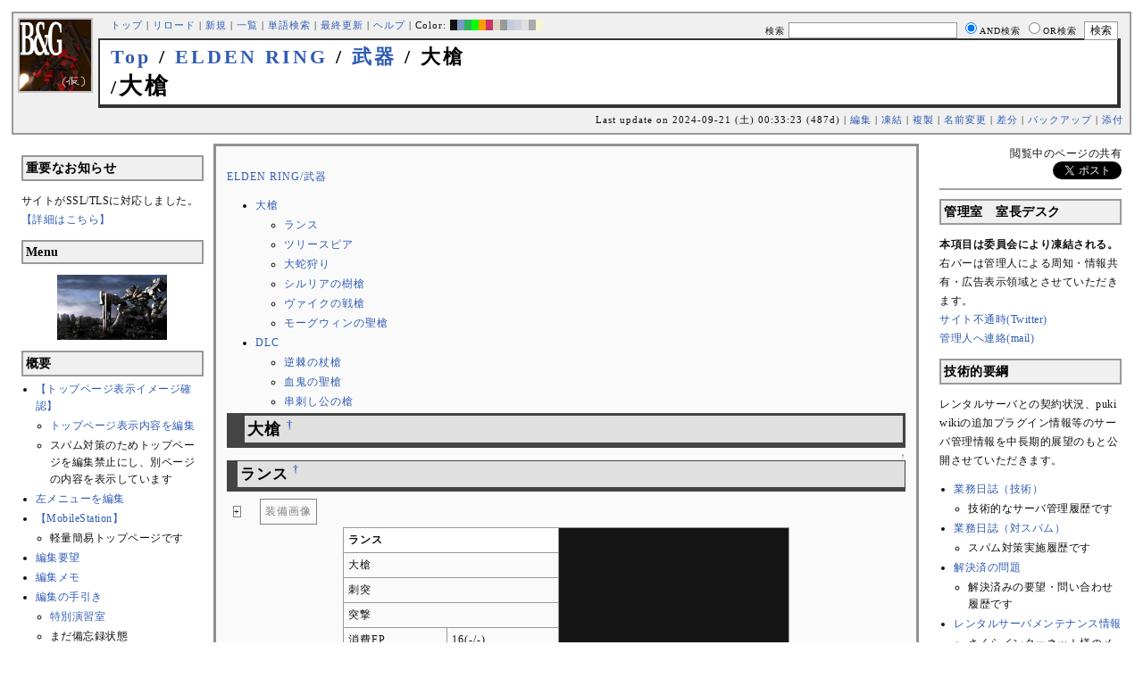

--- FILE ---
content_type: text/html; charset=UTF-8
request_url: http://bladeandgrenade.sakura.ne.jp/index.white.php?ELDEN%20RING/%E6%AD%A6%E5%99%A8/%E5%A4%A7%E6%A7%8D
body_size: 141211
content:
<?xml version="1.0" encoding="UTF-8" ?>
<!DOCTYPE html PUBLIC "-//W3C//DTD XHTML 1.1//EN" "http://www.w3.org/TR/xhtml11/DTD/xhtml11.dtd">
<html xmlns="http://www.w3.org/1999/xhtml" xml:lang="ja">
<head>
 <meta http-equiv="content-type" content="application/xhtml+xml; charset=UTF-8" />
 <meta http-equiv="content-style-type" content="text/css" />
 <meta name="Description" content="アーマード・コアをはじめとしたゲーム会社フロム・ソフトウェア様の作品のファンサイト/ポータル/wikiです。ハードウェアを問わずフロム・ソフトウェア様のゲーム攻略やユーザの交流を主としています。">

 <title>ELDEN RING/武器/大槍 - BLADE & GRENADE</title>
 <link rel="SHORTCUT ICON" href="image/favicon.ico" />

 <link rel="stylesheet" type="text/css" media="screen" href="skin/pukiwiki_gs2.css.php?charset=Shift_JIS&amp;gs2color=white" charset="Shift_JIS" /> <link rel="stylesheet" type="text/css" media="print" href="skin/pukiwiki_gs2.css.php?charset=Shift_JIS&amp;media=print" charset="Shift_JIS" />
  <link rel="alternate" type="application/rss+xml" title="RSS" href="http://bladeandgrenade.sakura.ne.jp/index.white.php?cmd=rss" />


<script>
  (function(i,s,o,g,r,a,m){i['GoogleAnalyticsObject']=r;i[r]=i[r]||function(){
  (i[r].q=i[r].q||[]).push(arguments)},i[r].l=1*new Date();a=s.createElement(o),
  m=s.getElementsByTagName(o)[0];a.async=1;a.src=g;m.parentNode.insertBefore(a,m)
  })(window,document,'script','https://www.google-analytics.com/analytics.js','ga');

  ga('create', 'UA-88403932-1', 'auto');
  ga('send', 'pageview');

</script>
</head>
<body>


<!--Header-->
<div id="header">

<!-- Header/Search -->
<form action="http://bladeandgrenade.sakura.ne.jp/index.white.php?cmd=search" method="post" id="head_search">
 <div>
  検索
  <input type="text"  name="word" value="" size="25" />
  <input type="radio" name="type" value="AND" class="radio" checked="checked" />AND検索
  <input type="radio" name="type" value="OR" class="radio" />OR検索
  &nbsp;<input type="submit" value="検索" />
 </div>
</form>
<a href="http://bladeandgrenade.sakura.ne.jp/index.white.php?FrontPage"><img id="logo" src="image/b_g_icon_20160320.png" width="80" height="80" alt="[ELDEN RING/武器/大槍]" title="[ELDEN RING/武器/大槍]" /></a>

<div id="navigator">
 <a href="http://bladeandgrenade.sakura.ne.jp/index.white.php?FrontPage" >トップ</a> | <a href="http://bladeandgrenade.sakura.ne.jp/index.white.php?ELDEN%20RING/%E6%AD%A6%E5%99%A8/%E5%A4%A7%E6%A7%8D" >リロード</a>  | <a href="http://bladeandgrenade.sakura.ne.jp/index.white.php?plugin=newpage&amp;refer=ELDEN%20RING/%E6%AD%A6%E5%99%A8/%E5%A4%A7%E6%A7%8D" >新規</a>  | <a href="http://bladeandgrenade.sakura.ne.jp/index.white.php?cmd=list" >一覧</a>  | <a href="http://bladeandgrenade.sakura.ne.jp/index.white.php?cmd=search" >単語検索</a> | <a href="http://bladeandgrenade.sakura.ne.jp/index.white.php?RecentChanges" >最終更新</a> | <a href="http://bladeandgrenade.sakura.ne.jp/index.white.php?Help" >ヘルプ</a> | Color: <a href="http://bladeandgrenade.sakura.ne.jp/index.black.php?ELDEN%20RING/%E6%AD%A6%E5%99%A8/%E5%A4%A7%E6%A7%8D" style="background-color:#101010" title="black">&nbsp;&nbsp;</a><a href="http://bladeandgrenade.sakura.ne.jp/index.blue.php?ELDEN%20RING/%E6%AD%A6%E5%99%A8/%E5%A4%A7%E6%A7%8D" style="background-color:#769BC0" title="blue">&nbsp;&nbsp;</a><a href="http://bladeandgrenade.sakura.ne.jp/index.green.php?ELDEN%20RING/%E6%AD%A6%E5%99%A8/%E5%A4%A7%E6%A7%8D" style="background-color:#2FB35B" title="green">&nbsp;&nbsp;</a><a href="http://bladeandgrenade.sakura.ne.jp/index.neongreen.php?ELDEN%20RING/%E6%AD%A6%E5%99%A8/%E5%A4%A7%E6%A7%8D" style="background-color:#00FF00" title="neongreen">&nbsp;&nbsp;</a><a href="http://bladeandgrenade.sakura.ne.jp/index.neonorange.php?ELDEN%20RING/%E6%AD%A6%E5%99%A8/%E5%A4%A7%E6%A7%8D" style="background-color:#FF9900" title="neonorange">&nbsp;&nbsp;</a><a href="http://bladeandgrenade.sakura.ne.jp/index.red.php?ELDEN%20RING/%E6%AD%A6%E5%99%A8/%E5%A4%A7%E6%A7%8D" style="background-color:#C9336A" title="red">&nbsp;&nbsp;</a><a href="http://bladeandgrenade.sakura.ne.jp/index.sepia.php?ELDEN%20RING/%E6%AD%A6%E5%99%A8/%E5%A4%A7%E6%A7%8D" style="background-color:#DCD7C2" title="sepia">&nbsp;&nbsp;</a><a href="http://bladeandgrenade.sakura.ne.jp/index.silver.php?ELDEN%20RING/%E6%AD%A6%E5%99%A8/%E5%A4%A7%E6%A7%8D" style="background-color:#999999" title="silver">&nbsp;&nbsp;</a><a href="http://bladeandgrenade.sakura.ne.jp/index.sky.php?ELDEN%20RING/%E6%AD%A6%E5%99%A8/%E5%A4%A7%E6%A7%8D" style="background-color:#C2CDDC" title="sky">&nbsp;&nbsp;</a><a href="http://bladeandgrenade.sakura.ne.jp/index.violet.php?ELDEN%20RING/%E6%AD%A6%E5%99%A8/%E5%A4%A7%E6%A7%8D" style="background-color:#D0D0DF" title="violet">&nbsp;&nbsp;</a><a href="http://bladeandgrenade.sakura.ne.jp/index.white.php?ELDEN%20RING/%E6%AD%A6%E5%99%A8/%E5%A4%A7%E6%A7%8D" style="background-color:#E0E0E0" title="white">&nbsp;&nbsp;</a><a href="http://bladeandgrenade.sakura.ne.jp/index.winter.php?ELDEN%20RING/%E6%AD%A6%E5%99%A8/%E5%A4%A7%E6%A7%8D" style="background-color:#AAAAAA" title="winter">&nbsp;&nbsp;</a><a href="http://bladeandgrenade.sakura.ne.jp/index.yellow.php?ELDEN%20RING/%E6%AD%A6%E5%99%A8/%E5%A4%A7%E6%A7%8D" style="background-color:#F5F5CF" title="yellow">&nbsp;&nbsp;</a>
</div>

<h1 class="title"><span class="small"><div><a href="http://bladeandgrenade.sakura.ne.jp/index.white.php?FrontPage" title="FrontPage (981d)">Top</a> / <a href="http://bladeandgrenade.sakura.ne.jp/index.white.php?ELDEN%20RING">ELDEN RING</a> / <a href="http://bladeandgrenade.sakura.ne.jp/index.white.php?ELDEN%20RING/%E6%AD%A6%E5%99%A8">武器</a> / 大槍</div>/</span>大槍</h1>

<div class="pageinfo">
 Last update on 2024-09-21 (土) 00:33:23  (487d)  | <a href="http://bladeandgrenade.sakura.ne.jp/index.white.php?cmd=edit&amp;page=ELDEN%20RING/%E6%AD%A6%E5%99%A8/%E5%A4%A7%E6%A7%8D" >編集</a>  | <a href="http://bladeandgrenade.sakura.ne.jp/index.white.php?cmd=freeze&amp;page=ELDEN%20RING/%E6%AD%A6%E5%99%A8/%E5%A4%A7%E6%A7%8D" >凍結</a>  | <a href="http://bladeandgrenade.sakura.ne.jp/index.white.php?plugin=template&amp;refer=ELDEN%20RING/%E6%AD%A6%E5%99%A8/%E5%A4%A7%E6%A7%8D" >複製</a> | <a href="http://bladeandgrenade.sakura.ne.jp/index.white.php?plugin=rename&amp;refer=ELDEN%20RING/%E6%AD%A6%E5%99%A8/%E5%A4%A7%E6%A7%8D" >名前変更</a>  | <a href="http://bladeandgrenade.sakura.ne.jp/index.white.php?cmd=diff&amp;page=ELDEN%20RING/%E6%AD%A6%E5%99%A8/%E5%A4%A7%E6%A7%8D" >差分</a>  | <a href="http://bladeandgrenade.sakura.ne.jp/index.white.php?cmd=backup&amp;page=ELDEN%20RING/%E6%AD%A6%E5%99%A8/%E5%A4%A7%E6%A7%8D" >バックアップ</a>   | <a href="http://bladeandgrenade.sakura.ne.jp/index.white.php?plugin=attach&amp;pcmd=upload&amp;page=ELDEN%20RING/%E6%AD%A6%E5%99%A8/%E5%A4%A7%E6%A7%8D" >添付</a> 

</div>

</div>


<!--Left Box-->
  <div id="leftbox">   <div class="menubar">
    

<h2 id="content_11_0">重要なお知らせ</h2>
<p>サイトがSSL/TLSに対応しました。
<a href="http://bladeandgrenade.sakura.ne.jp/index.white.php?RightBar/%E3%82%B5%E3%83%BC%E3%83%90%E7%AE%A1%E7%90%86%E6%A5%AD%E5%8B%99%E6%97%A5%E8%AA%8C%E4%BA%8C%E5%86%8A%E7%9B%AE#f9252782" title="RightBar/サーバ管理業務日誌二冊目 (674d)">【詳細はこちら】</a></p>

<div class="jumpmenu"><a href="#navigator">&uarr;</a></div><h2 id="content_11_1">Menu</h2>
<div style="text-align:center"><p><a href="http://bladeandgrenade.sakura.ne.jp/index.white.php?%E3%82%A2%E3%83%BC%E3%83%9E%E3%83%BC%E3%83%89%E3%83%BB%E3%82%B3%E3%82%A2%20%E3%83%A9%E3%82%B9%E3%83%88%E3%83%AC%E3%82%A4%E3%83%B4%E3%83%B3%EF%BC%88ACLR%EF%BC%89" title="アーマード・コア ラストレイヴン（ACLR） (1022d)"><img src="http://bladeandgrenade.sakura.ne.jp/index.white.php?plugin=ref&amp;page=FrontPage&amp;src=lr.jpg" alt="ACLR" title="ACLR" width="123" height="73" /></a><br /></p></div>

<div class="jumpmenu"><a href="#navigator">&uarr;</a></div><h2 id="content_11_2">概要</h2>
<ul><li><a href="http://bladeandgrenade.sakura.ne.jp/index.white.php?FrontPage/WhiteBoard" title="FrontPage/WhiteBoard (189d)">【トップページ表示イメージ確認】</a>
<ul><li><a href="https://bladeandgrenade.sakura.ne.jp/index.php?cmd=edit&amp;page=FrontPage/WhiteBoard" rel="nofollow">トップページ表示内容を編集</a></li>
<li>スパム対策のためトップページを編集禁止にし、別ページの内容を表示しています</li></ul></li>
<li><a href="https://bladeandgrenade.sakura.ne.jp/index.php?cmd=edit&amp;page=MenuBar" rel="nofollow">左メニューを編集</a></li>
<li><a href="http://bladeandgrenade.sakura.ne.jp/index.white.php?MobileStation" title="MobileStation (1076d)">【MobileStation】</a>
<ul><li>軽量簡易トップページです</li></ul></li>
<li><a href="http://bladeandgrenade.sakura.ne.jp/index.white.php?%E7%B7%A8%E9%9B%86%E8%A6%81%E6%9C%9B" title="編集要望 (324d)">編集要望</a></li>
<li><a href="http://bladeandgrenade.sakura.ne.jp/index.white.php?%E7%B7%A8%E9%9B%86%E3%83%A1%E3%83%A2" title="編集メモ (304d)">編集メモ</a></li>
<li><a href="http://bladeandgrenade.sakura.ne.jp/index.white.php?%E7%B7%A8%E9%9B%86%E3%81%AE%E6%89%8B%E5%BC%95%E3%81%8D" title="編集の手引き (234d)">編集の手引き</a>
<ul><li><a href="http://bladeandgrenade.sakura.ne.jp/index.white.php?%E7%B7%A8%E9%9B%86%E3%81%AE%E6%89%8B%E5%BC%95%E3%81%8D/%E7%89%B9%E5%88%A5%E6%BC%94%E7%BF%92%E5%AE%A4" title="編集の手引き/特別演習室 (3397d)">特別演習室</a></li>
<li>まだ備忘録状態</li></ul></li>
<li><a href="http://bladeandgrenade.sakura.ne.jp/index.white.php?SandBox" title="SandBox (307d)">SandBox</a></li>
<li><a href="http://bladeandgrenade.sakura.ne.jp/index.white.php?%E3%82%B5%E3%82%A4%E3%83%88%E6%A7%8B%E6%88%90" title="サイト構成 (3528d)">サイト構成</a></li>
<li><a href="http://bladeandgrenade.sakura.ne.jp/index.white.php?%E8%87%A8%E6%99%82%E9%9B%A3%E6%B0%91%E3%82%B2%E3%83%83%E3%83%88%E3%83%BC" title="臨時難民ゲットー (5h)">臨時難民ゲットー</a></li>
<li><a href="http://bladeandgrenade.sakura.ne.jp/index.white.php?%E5%85%AC%E6%B0%91%E9%A4%A8" title="公民館 (2314d)">公民館</a>
<ul><li>サークル活動等はこちらから</li>
<li>DAEMON X MACHINAや模型、TRPG等</li>
<li><a href="http://bladeandgrenade.sakura.ne.jp/index.white.php?%E5%85%AC%E6%B0%91%E9%A4%A8/DAEMONXMACHINA" title="公民館/DAEMONXMACHINA (2166d)">DAEMON X MACHINA</a>
<ul><li><a href="http://bladeandgrenade.sakura.ne.jp/index.white.php?DAEMONXMACHINA%E8%AB%87%E8%A9%B1%E5%AE%A4" title="DAEMONXMACHINA談話室 (2329d)">DAEMON X MACHINA談話室</a></li></ul></li></ul></li>
<li><a href="http://bladeandgrenade.sakura.ne.jp/index.white.php?%E6%B3%95%E5%8B%99%E9%83%A8" title="法務部 (871d)">法務部</a>
<ul><li>各種ルール制定及び問題解決はこちらまで</li></ul></li>
<li><a href="http://bladeandgrenade.sakura.ne.jp/index.white.php?%E3%82%B5%E3%83%B3%E3%83%80%E3%83%BC%E3%83%89%E3%83%BC%E3%83%A0" title="サンダードーム (2650d)">討論ページ「サンダードーム」</a></li>
<li><a href="http://bladeandgrenade.sakura.ne.jp/index.white.php?%E3%81%8A%E3%81%BF%E3%81%8F%E3%81%98" title="おみくじ (582d)">おみくじ</a></li></ul>
<ul><li><a href="https://bladeandgrenade.sakura.ne.jp/bulletinboard/" rel="nofollow">画像アップローダー</a></li>
<li><a href="https://bladeandgrenade.sakura.ne.jp/index.php?plugin=attach&amp;pcmd=list" rel="nofollow"><strong>【全ページの添付ファイル一覧】</strong></a>
<div class="ie5"><table class="style_table" cellspacing="1" border="0"><tbody><tr><td class="style_td"><a href="https://bladeandgrenade.sakura.ne.jp/image/search.png" title="search.png"><img src="https://bladeandgrenade.sakura.ne.jp/image/search.png" alt="search.png" title="search.png" width="20" height="20" /></a></td><td class="style_td"><form action="http://bladeandgrenade.sakura.ne.jp/index.white.php" method="post"> 
<div><input type="hidden" name="encode_hint" value="ぷ" /></div> 
<div><input type="hidden" name="encode_hint" value="ぷ" /></div>
 <div>
  <input type="hidden" name="plugin" value="lookup" />
  <input type="hidden" name="refer"  value="ELDEN RING/武器/大槍" />
  <input type="hidden" name="inter"  value="Google" />
  <label for="_p_lookup_1">Google:</label>
  <input type="text" name="page" id="_p_lookup_1" size="30" value="" />
  <input type="submit" value="検索" />
 </div>
</form></td></tr></tbody></table></div></li></ul>

<div class="jumpmenu"><a href="#navigator">&uarr;</a></div><h2 id="content_11_3">最近の作品</h2>

<div class="jumpmenu"><a href="#navigator">&uarr;</a></div><h3 id="content_11_4"><a href="http://bladeandgrenade.sakura.ne.jp/index.white.php?ELDEN%20RING%20NIGHTREIGN" title="ELDEN RING NIGHTREIGN (239d)">ELDEN RING<br class="spacer" />NIGHTREIGN</a></h3>

<div class="jumpmenu"><a href="#navigator">&uarr;</a></div><h3 id="content_11_5"><a href="http://bladeandgrenade.sakura.ne.jp/index.white.php?ARMORED%20CORE%20%E2%85%A5" title="ARMORED CORE Ⅵ (7d)">ARMORED CORE Ⅵ<br class="spacer" />FIRES OF RUBICON</a></h3>
<table cellpadding=1 cellspacing=2><tr>
<td valign=top>
	<span id=rgn_button10 style="cursor:pointer;font:normal 10px �ͣ� �Х����å�;border:gray 1px solid;"
	onclick="
	if(document.getElementById('rgn_summary10').style.display!='none'){
		document.getElementById('rgn_summary10').style.display='none';
		document.getElementById('rgn_content10').style.display='block';
		document.getElementById('rgn_bracket10').style.borderStyle='solid none solid solid';
		document.getElementById('rgn_button10').innerHTML='-';
	}else{
		document.getElementById('rgn_summary10').style.display='block';
		document.getElementById('rgn_content10').style.display='none';
		document.getElementById('rgn_bracket10').style.borderStyle='none';
		document.getElementById('rgn_button10').innerHTML='+';
	}
	">+</span>
</td><td id=rgn_bracket10 style="font-size:1pt;border:gray 1px;border-style:none;">&nbsp;</td><td id=rgn_summary10 style="color:gray;border:gray 1px solid;display:block;"><a href="http://bladeandgrenade.sakura.ne.jp/index.white.php?ARMORED%20CORE%20%E2%85%A5#sa0db3d8" title="ARMORED CORE Ⅵ (7d)">パーツリスト</a>
</td><td valign=top id=rgn_content10 style="display:none;">
<div class="ie5"><table class="style_table" cellspacing="1" border="0"><tbody><tr><td class="style_td">頭部パーツ</td><td class="style_td"><a href="http://bladeandgrenade.sakura.ne.jp/index.white.php?ARMORED%20CORE%20%E2%85%A5/%E9%A0%AD%E9%83%A8%E3%83%91%E3%83%BC%E3%83%84" title="ARMORED CORE Ⅵ/頭部パーツ (198d)">HEAD</a></td></tr><tr><td class="style_td">胴体パーツ</td><td class="style_td"><a href="http://bladeandgrenade.sakura.ne.jp/index.white.php?ARMORED%20CORE%20%E2%85%A5/%E3%82%B3%E3%82%A2%E3%83%91%E3%83%BC%E3%83%84" title="ARMORED CORE Ⅵ/コアパーツ (5d)">CORE</a></td></tr><tr><td class="style_td">腕部パーツ</td><td class="style_td"><a href="http://bladeandgrenade.sakura.ne.jp/index.white.php?ARMORED%20CORE%20%E2%85%A5/%E8%85%95%E9%83%A8%E3%83%91%E3%83%BC%E3%83%84" title="ARMORED CORE Ⅵ/腕部パーツ (135d)">ARMS</a></td></tr><tr><td class="style_td">脚部パーツ</td><td class="style_td"><a href="http://bladeandgrenade.sakura.ne.jp/index.white.php?ARMORED%20CORE%20%E2%85%A5/%E8%84%9A%E9%83%A8%E3%83%91%E3%83%BC%E3%83%84" title="ARMORED CORE Ⅵ/脚部パーツ (7d)">LEGS</a></td></tr><tr><td class="style_td">火器管制器</td><td class="style_td"><a href="http://bladeandgrenade.sakura.ne.jp/index.white.php?ARMORED%20CORE%20%E2%85%A5/F.C.S." title="ARMORED CORE Ⅵ/F.C.S. (145d)">F.C.S.</a></td></tr><tr><td class="style_td">ジェネレータ</td><td class="style_td"><a href="http://bladeandgrenade.sakura.ne.jp/index.white.php?ARMORED%20CORE%20%E2%85%A5/%E3%82%B8%E3%82%A7%E3%83%8D%E3%83%AC%E3%83%BC%E3%82%BF" title="ARMORED CORE Ⅵ/ジェネレータ (140d)">GENERATOR</a></td></tr><tr><td class="style_td">ブースタ</td><td class="style_td"><a href="http://bladeandgrenade.sakura.ne.jp/index.white.php?ARMORED%20CORE%20%E2%85%A5/%E3%83%96%E3%83%BC%E3%82%B9%E3%82%BF" title="ARMORED CORE Ⅵ/ブースタ (197d)">BOOSTER</a></td></tr><tr><td class="style_td">腕部兵装</td><td class="style_td"><a href="http://bladeandgrenade.sakura.ne.jp/index.white.php?ARMORED%20CORE%20%E2%85%A5/%E8%85%95%E9%83%A8%E5%85%B5%E8%A3%85" title="ARMORED CORE Ⅵ/腕部兵装 (40d)">A.UNIT</a></td></tr><tr><td class="style_td">左腕部兵装</td><td class="style_td"><a href="http://bladeandgrenade.sakura.ne.jp/index.white.php?ARMORED%20CORE%20%E2%85%A5/%E5%B7%A6%E8%85%95%E9%83%A8%E5%85%B5%E8%A3%85" title="ARMORED CORE Ⅵ/左腕部兵装 (270d)">L-A.UNIT</a></td></tr><tr><td class="style_td">背部兵装</td><td class="style_td"><a href="http://bladeandgrenade.sakura.ne.jp/index.white.php?ARMORED%20CORE%20%E2%85%A5/%E8%83%8C%E9%83%A8%E5%85%B5%E8%A3%85" title="ARMORED CORE Ⅵ/背部兵装 (149d)">B.UNIT</a></td></tr><tr><td class="style_td" rowspan="2">コア拡張機能</td><td class="style_td"><a href="http://bladeandgrenade.sakura.ne.jp/index.white.php?ARMORED%20CORE%20%E2%85%A5/%E3%82%B3%E3%82%A2%E6%8B%A1%E5%BC%B5%E6%A9%9F%E8%83%BD" title="ARMORED CORE Ⅵ/コア拡張機能 (293d)">EXPANSION</a></td></tr><tr><td class="style_td"><a href="http://bladeandgrenade.sakura.ne.jp/index.white.php?ARMORED%20CORE%20%E2%85%A5/OS%20TUNING" title="ARMORED CORE Ⅵ/OS TUNING (300d)">OS TUNING</a></td></tr></tbody></table></div>
</td></tr></table>
<ul><li><a href="http://bladeandgrenade.sakura.ne.jp/index.white.php?ARMORED%20CORE%20%E2%85%A5/AC%E8%8B%A5%E8%91%89%E8%AC%9B%E5%BA%A7%20VI%E7%B7%A8" title="ARMORED CORE Ⅵ/AC若葉講座 VI編 (137d)">初心者向け講座</a></li>
<li><a href="http://bladeandgrenade.sakura.ne.jp/index.white.php?ARMORED%20CORE%20%E2%85%A5/%E3%83%AC%E3%82%AE%E3%83%A5%E3%83%AC%E3%83%BC%E3%82%B7%E3%83%A7%E3%83%B3" title="ARMORED CORE Ⅵ/レギュレーション (242d)">レギュレーション</a></li>
<li><a href="http://bladeandgrenade.sakura.ne.jp/index.white.php?ARMORED%20CORE%20%E2%85%A5/%E3%82%A2%E3%82%BB%E3%83%B3%E3%83%96%E3%83%AB%E6%A6%82%E8%AA%AC" title="ARMORED CORE Ⅵ/アセンブル概説 (221d)">アセンブルの手引き</a></li>
<li><a href="http://bladeandgrenade.sakura.ne.jp/index.white.php?ARMORED%20CORE%20%E2%85%A5/%E3%83%9F%E3%83%83%E3%82%B7%E3%83%A7%E3%83%B3" title="ARMORED CORE Ⅵ/ミッション (4d)">ミッションリスト</a></li>
<li><a href="http://bladeandgrenade.sakura.ne.jp/index.white.php?ARMORED%20CORE%20%E2%85%A5/%E3%82%B7%E3%82%B9%E3%83%86%E3%83%A0%E3%83%BB%E6%93%8D%E4%BD%9C%E3%83%BB%E3%83%86%E3%82%AF%E3%83%8B%E3%83%83%E3%82%AF" title="ARMORED CORE Ⅵ/システム・操作・テクニック (622d)">システム・操作・テクニック</a></li>
<li><a href="http://bladeandgrenade.sakura.ne.jp/index.white.php?ARMORED%20CORE%20%E2%85%A5/%E7%99%BB%E5%A0%B4%E4%BA%BA%E7%89%A9" title="ARMORED CORE Ⅵ/登場人物 (144d)">登場人物</a>/<a href="http://bladeandgrenade.sakura.ne.jp/index.white.php?ARMORED%20CORE%20%E2%85%A5/%E7%99%BB%E5%A0%B4AC" title="ARMORED CORE Ⅵ/登場AC (6d)">登場AC</a>/<a href="http://bladeandgrenade.sakura.ne.jp/index.white.php?ARMORED%20CORE%20%E2%85%A5/%E7%99%BB%E5%A0%B4AC2" title="ARMORED CORE Ⅵ/登場AC2 (7d)">登場AC2</a></li>
<li><a href="http://bladeandgrenade.sakura.ne.jp/index.white.php?ARMORED%20CORE%20%E2%85%A5/%E3%83%AD%E3%82%B1%E3%83%BC%E3%82%B7%E3%83%A7%E3%83%B3" title="ARMORED CORE Ⅵ/ロケーション (129d)">ロケーション</a></li>
<li><a href="http://bladeandgrenade.sakura.ne.jp/index.white.php?ARMORED%20CORE%20%E2%85%A5/%E3%82%A8%E3%83%8D%E3%83%9F%E3%83%BC" title="ARMORED CORE Ⅵ/エネミー (59d)">エネミー</a>/<a href="http://bladeandgrenade.sakura.ne.jp/index.white.php?ARMORED%20CORE%20%E2%85%A5/%E5%8B%A2%E5%8A%9B" title="ARMORED CORE Ⅵ/勢力 (119d)">勢力</a></li>
<li><a href="http://bladeandgrenade.sakura.ne.jp/index.white.php?ARMORED%20CORE%20%E2%85%A5/%E3%82%A2%E3%83%BC%E3%82%AB%E3%82%A4%E3%83%96" title="ARMORED CORE Ⅵ/アーカイブ (120d)">アーカイブ</a>/<a href="http://bladeandgrenade.sakura.ne.jp/index.white.php?ARMORED%20CORE%20%E2%85%A5/%E3%82%BB%E3%83%AA%E3%83%95%E9%9B%86" title="ARMORED CORE Ⅵ/セリフ集 (269d)">セリフ集(ネタばれ注意)</a></li>
<li><a href="http://bladeandgrenade.sakura.ne.jp/index.white.php?ARMORED%20CORE%20%E2%85%A5/%E7%94%A8%E8%AA%9E%E9%9B%86" title="ARMORED CORE Ⅵ/用語集 (11d)">用語集</a>/<a href="http://bladeandgrenade.sakura.ne.jp/index.white.php?ARMORED%20CORE%20%E2%85%A5/%E4%B8%96%E7%95%8C%E8%A6%B3%E8%80%83%E5%AF%9F" title="ARMORED CORE Ⅵ/世界観考察 (70d)">世界観考察</a></li>
<li><a href="http://bladeandgrenade.sakura.ne.jp/index.white.php?ARMORED%20CORE%20%E2%85%A5%20/%20%E3%82%A2%E3%83%BC%E3%83%9E%E3%83%BC%E3%83%89%E3%82%B3%E3%82%A2%E2%85%A5%E8%AB%87%E8%A9%B1%E5%AE%A4" title="ARMORED CORE Ⅵ / アーマードコアⅥ談話室 (1135d)">談話室</a>/<a href="http://bladeandgrenade.sakura.ne.jp/index.white.php?ARMORED%20CORE%20%E2%85%A5/%E3%82%A2%E3%83%BC%E3%83%9E%E3%83%BC%E3%83%89%E3%82%B3%E3%82%A2%E2%85%A5%E6%94%BB%E7%95%A5%E6%83%85%E5%A0%B1%E4%BA%A4%E6%8F%9B%E6%89%80" title="ARMORED CORE Ⅵ/アーマードコアⅥ攻略情報交換所 (1135d)">攻略情報交換所</a></li>
<li><a href="http://bladeandgrenade.sakura.ne.jp/index.white.php?ARMORED%20CORE%20%E2%85%A5/%E7%99%BA%E5%A3%B2%E5%89%8D%E6%83%85%E5%A0%B1" title="ARMORED CORE Ⅵ/発売前情報 (882d)">発売前情報</a></li>
<li><a href="http://bladeandgrenade.sakura.ne.jp/index.white.php?ARMORED%20CORE%20%E2%85%A5%20/%20%E3%82%A2%E3%83%BC%E3%83%9E%E3%83%BC%E3%83%89%E3%82%B3%E3%82%A2%E2%85%A5%E3%82%AA%E3%83%B3%E3%83%A9%E3%82%A4%E3%83%B3%E7%94%A8%E7%9B%B8%E8%AB%87%E5%AE%A4" title="ARMORED CORE Ⅵ / アーマードコアⅥオンライン用相談室 (997d)">オンライン用相談室</a></li></ul>

<div class="jumpmenu"><a href="#navigator">&uarr;</a></div><h3 id="content_11_6"><a href="http://bladeandgrenade.sakura.ne.jp/index.white.php?ELDEN%20RING" title="ELDEN RING (699d)">ELDEN RING</a></h3>
<ul><li><a href="http://bladeandgrenade.sakura.ne.jp/index.white.php?ELDEN%20RING/%E3%82%A8%E3%83%8D%E3%83%9F%E3%83%BC" title="ELDEN RING/エネミー (1117d)">エネミー</a>/<a href="http://bladeandgrenade.sakura.ne.jp/index.white.php?ELDEN%20RING/BOSS%E6%94%BB%E7%95%A5" title="ELDEN RING/BOSS攻略 (1116d)">ボス攻略</a></li></ul>
<table cellpadding=1 cellspacing=2><tr>
<td valign=top>
	<span id=rgn_button11 style="cursor:pointer;font:normal 10px �ͣ� �Х����å�;border:gray 1px solid;"
	onclick="
	if(document.getElementById('rgn_summary11').style.display!='none'){
		document.getElementById('rgn_summary11').style.display='none';
		document.getElementById('rgn_content11').style.display='block';
		document.getElementById('rgn_bracket11').style.borderStyle='solid none solid solid';
		document.getElementById('rgn_button11').innerHTML='-';
	}else{
		document.getElementById('rgn_summary11').style.display='block';
		document.getElementById('rgn_content11').style.display='none';
		document.getElementById('rgn_bracket11').style.borderStyle='none';
		document.getElementById('rgn_button11').innerHTML='+';
	}
	">+</span>
</td><td id=rgn_bracket11 style="font-size:1pt;border:gray 1px;border-style:none;">&nbsp;</td><td id=rgn_summary11 style="color:gray;border:gray 1px solid;display:block;"><a href="http://bladeandgrenade.sakura.ne.jp/index.white.php?ELDEN%20RING/%E6%AD%A6%E5%99%A8" title="ELDEN RING/武器 (579d)">武器</a>
</td><td valign=top id=rgn_content11 style="display:none;">
<ul><li><a href="http://bladeandgrenade.sakura.ne.jp/index.white.php?ELDEN%20RING/%E6%AD%A6%E5%99%A8" title="ELDEN RING/武器 (579d)">武器</a><br class="spacer" />
<a href="http://bladeandgrenade.sakura.ne.jp/index.white.php?ELDEN%20RING/%E6%AD%A6%E5%99%A8/%E7%9F%AD%E5%89%A3" title="ELDEN RING/武器/短剣 (365d)">短剣</a>/<a href="http://bladeandgrenade.sakura.ne.jp/index.white.php?ELDEN%20RING/%E6%AD%A6%E5%99%A8/%E7%9B%B4%E5%89%A3" title="ELDEN RING/武器/直剣 (606d)">直剣</a><br class="spacer" /><a href="http://bladeandgrenade.sakura.ne.jp/index.white.php?ELDEN%20RING/%E6%AD%A6%E5%99%A8/%E5%A4%A7%E5%89%A3" title="ELDEN RING/武器/大剣 (416d)">大剣</a>/<a href="http://bladeandgrenade.sakura.ne.jp/index.white.php?ELDEN%20RING/%E6%AD%A6%E5%99%A8/%E7%89%B9%E5%A4%A7%E5%89%A3" title="ELDEN RING/武器/特大剣 (606d)">特大剣</a><br class="spacer" /><a href="http://bladeandgrenade.sakura.ne.jp/index.white.php?ELDEN%20RING/%E6%AD%A6%E5%99%A8/%E5%88%BA%E5%89%A3" title="ELDEN RING/武器/刺剣 (606d)">刺剣</a>/<a href="http://bladeandgrenade.sakura.ne.jp/index.white.php?ELDEN%20RING/%E6%AD%A6%E5%99%A8/%E9%87%8D%E5%88%BA%E5%89%A3" title="ELDEN RING/武器/重刺剣 (487d)">重刺剣</a><br class="spacer" /><a href="http://bladeandgrenade.sakura.ne.jp/index.white.php?ELDEN%20RING/%E6%AD%A6%E5%99%A8/%E6%9B%B2%E5%89%A3" title="ELDEN RING/武器/曲剣 (606d)">曲剣</a>/<a href="http://bladeandgrenade.sakura.ne.jp/index.white.php?ELDEN%20RING/%E6%AD%A6%E5%99%A8/%E5%A4%A7%E6%9B%B2%E5%89%A3" title="ELDEN RING/武器/大曲剣 (606d)">大曲剣</a><br class="spacer" /><a href="http://bladeandgrenade.sakura.ne.jp/index.white.php?ELDEN%20RING/%E6%AD%A6%E5%99%A8/%E5%88%80" title="ELDEN RING/武器/刀 (365d)">刀</a>/<a href="http://bladeandgrenade.sakura.ne.jp/index.white.php?ELDEN%20RING/%E6%AD%A6%E5%99%A8/%E4%B8%A1%E5%88%83%E5%89%A3" title="ELDEN RING/武器/両刃剣 (606d)">両刃剣</a><br class="spacer" /><a href="http://bladeandgrenade.sakura.ne.jp/index.white.php?ELDEN%20RING/%E6%AD%A6%E5%99%A8/%E6%96%A7" title="ELDEN RING/武器/斧 (575d)">斧</a>/<a href="http://bladeandgrenade.sakura.ne.jp/index.white.php?ELDEN%20RING/%E6%AD%A6%E5%99%A8/%E5%A4%A7%E6%96%A7" title="ELDEN RING/武器/大斧 (606d)">大斧</a><br class="spacer" /><a href="http://bladeandgrenade.sakura.ne.jp/index.white.php?ELDEN%20RING/%E6%AD%A6%E5%99%A8/%E6%A7%8C" title="ELDEN RING/武器/槌 (542d)">槌</a>/<a href="http://bladeandgrenade.sakura.ne.jp/index.white.php?ELDEN%20RING/%E6%AD%A6%E5%99%A8/%E3%83%95%E3%83%AC%E3%82%A4%E3%83%AB" title="ELDEN RING/武器/フレイル (603d)">フレイル</a>/<a href="http://bladeandgrenade.sakura.ne.jp/index.white.php?ELDEN%20RING/%E6%AD%A6%E5%99%A8/%E5%A4%A7%E6%A7%8C" title="ELDEN RING/武器/大槌 (575d)">大槌</a><br class="spacer" /><a href="http://bladeandgrenade.sakura.ne.jp/index.white.php?ELDEN%20RING/%E6%AD%A6%E5%99%A8/%E7%89%B9%E5%A4%A7%E6%AD%A6%E5%99%A8" title="ELDEN RING/武器/特大武器 (484d)">特大武器</a><br class="spacer" /><a href="http://bladeandgrenade.sakura.ne.jp/index.white.php?ELDEN%20RING/%E6%AD%A6%E5%99%A8/%E6%A7%8D" title="ELDEN RING/武器/槍 (595d)">槍</a>/<a href="http://bladeandgrenade.sakura.ne.jp/index.white.php?ELDEN%20RING/%E6%AD%A6%E5%99%A8/%E5%A4%A7%E6%A7%8D" title="ELDEN RING/武器/大槍 (487d)">大槍</a><br class="spacer" /><a href="http://bladeandgrenade.sakura.ne.jp/index.white.php?ELDEN%20RING/%E6%AD%A6%E5%99%A8/%E6%96%A7%E6%A7%8D" title="ELDEN RING/武器/斧槍 (515d)">斧槍</a>/<a href="http://bladeandgrenade.sakura.ne.jp/index.white.php?ELDEN%20RING/%E6%AD%A6%E5%99%A8/%E9%8E%8C" title="ELDEN RING/武器/鎌 (601d)">鎌</a><br class="spacer" /><a href="http://bladeandgrenade.sakura.ne.jp/index.white.php?ELDEN%20RING/%E6%AD%A6%E5%99%A8/%E9%9E%AD" title="ELDEN RING/武器/鞭 (601d)">鞭</a>/<a href="http://bladeandgrenade.sakura.ne.jp/index.white.php?ELDEN%20RING/%E6%AD%A6%E5%99%A8/%E6%8B%B3" title="ELDEN RING/武器/拳 (572d)">拳</a>/<a href="http://bladeandgrenade.sakura.ne.jp/index.white.php?ELDEN%20RING/%E6%AD%A6%E5%99%A8/%E7%88%AA" title="ELDEN RING/武器/爪 (601d)">爪</a><br class="spacer" /><a href="http://bladeandgrenade.sakura.ne.jp/index.white.php?ELDEN%20RING/%E6%AD%A6%E5%99%A8/%E5%B0%8F%E5%BC%93" title="ELDEN RING/武器/小弓 (601d)">小弓</a>/<a href="http://bladeandgrenade.sakura.ne.jp/index.white.php?ELDEN%20RING/%E6%AD%A6%E5%99%A8/%E9%95%B7%E5%BC%93" title="ELDEN RING/武器/長弓 (601d)">長弓</a>/<a href="http://bladeandgrenade.sakura.ne.jp/index.white.php?ELDEN%20RING/%E6%AD%A6%E5%99%A8/%E5%A4%A7%E5%BC%93" title="ELDEN RING/武器/大弓 (601d)">大弓</a><br class="spacer" /><a href="http://bladeandgrenade.sakura.ne.jp/index.white.php?ELDEN%20RING/%E6%AD%A6%E5%99%A8/%E3%82%AF%E3%83%AD%E3%82%B9%E3%83%9C%E3%82%A6" title="ELDEN RING/武器/クロスボウ (601d)">クロスボウ</a>/<a href="http://bladeandgrenade.sakura.ne.jp/index.white.php?ELDEN%20RING/%E6%AD%A6%E5%99%A8/%E3%83%90%E3%83%AA%E3%82%B9%E3%82%BF" title="ELDEN RING/武器/バリスタ (578d)">バリスタ</a><br class="spacer" /><a href="http://bladeandgrenade.sakura.ne.jp/index.white.php?ELDEN%20RING/%E6%AD%A6%E5%99%A8/%E6%9D%96" title="ELDEN RING/武器/杖 (365d)">杖</a>/<a href="http://bladeandgrenade.sakura.ne.jp/index.white.php?ELDEN%20RING/%E6%AD%A6%E5%99%A8/%E8%81%96%E5%8D%B0" title="ELDEN RING/武器/聖印 (487d)">聖印</a><br class="spacer" /><a href="http://bladeandgrenade.sakura.ne.jp/index.white.php?ELDEN%20RING/%E6%AD%A6%E5%99%A8/%E6%9D%BE%E6%98%8E" title="ELDEN RING/武器/松明 (572d)">松明</a><br class="spacer" /><a href="http://bladeandgrenade.sakura.ne.jp/index.white.php?ELDEN%20RING/%E6%AD%A6%E5%99%A8/%E5%B0%8F%E7%9B%BE" title="ELDEN RING/武器/小盾 (601d)">小盾</a>/<a href="http://bladeandgrenade.sakura.ne.jp/index.white.php?ELDEN%20RING/%E6%AD%A6%E5%99%A8/%E4%B8%AD%E7%9B%BE" title="ELDEN RING/武器/中盾 (575d)">中盾</a>/<a href="http://bladeandgrenade.sakura.ne.jp/index.white.php?ELDEN%20RING/%E6%AD%A6%E5%99%A8/%E5%A4%A7%E7%9B%BE" title="ELDEN RING/武器/大盾 (600d)">大盾</a>/
</td></tr></table></li>
<li><span class="noexists">戦技<a href="http://bladeandgrenade.sakura.ne.jp/index.white.php?cmd=edit&amp;page=ELDEN%20RING/%E6%88%A6%E6%8A%80&amp;refer=ELDEN%20RING%2F%E6%AD%A6%E5%99%A8%2F%E5%A4%A7%E6%A7%8D">?</a></span>/<a href="http://bladeandgrenade.sakura.ne.jp/index.white.php?ELDEN%20RING/%E8%A3%85%E5%82%99%E3%81%AE%E5%BC%B7%E5%8C%96" title="ELDEN RING/装備の強化 (600d)">装備の強化</a><br class="spacer" /></li>
<li><a href="http://bladeandgrenade.sakura.ne.jp/index.white.php?ELDEN%20RING/%E9%98%B2%E5%85%B7" title="ELDEN RING/防具 (1117d)">防具</a>/<a href="http://bladeandgrenade.sakura.ne.jp/index.white.php?ELDEN%20RING/%E3%82%BF%E3%83%AA%E3%82%B9%E3%83%9E%E3%83%B3" title="ELDEN RING/タリスマン (599d)">タリスマン</a><br class="spacer" /></li>
<li><a href="http://bladeandgrenade.sakura.ne.jp/index.white.php?ELDEN%20RING/%E6%88%A6%E7%81%B0" title="ELDEN RING/戦灰 (888d)">戦灰</a></li>
<li><a href="http://bladeandgrenade.sakura.ne.jp/index.white.php?ELDEN%20RING/%E9%AD%94%E6%B3%95" title="ELDEN RING/魔法 (1118d)">魔法</a>(<a href="http://bladeandgrenade.sakura.ne.jp/index.white.php?ELDEN%20RING/%E9%AD%94%E6%B3%95/%E9%AD%94%E8%A1%93" title="ELDEN RING/魔法/魔術 (599d)">魔術</a>/<a href="http://bladeandgrenade.sakura.ne.jp/index.white.php?ELDEN%20RING/%E9%AD%94%E6%B3%95/%E7%A5%88%E7%A5%B7" title="ELDEN RING/魔法/祈祷 (599d)">祈祷</a>)
</td></tr></table></li>
<li><a href="http://bladeandgrenade.sakura.ne.jp/index.white.php?ELDEN%20RING/%E3%82%B7%E3%82%B9%E3%83%86%E3%83%A0%E3%83%BB%E6%93%8D%E4%BD%9C%E7%AD%89" title="ELDEN RING/システム・操作等 (1117d)">システム・操作等</a><br class="spacer" /></li>
<li><a href="http://bladeandgrenade.sakura.ne.jp/index.white.php?ELDEN%20RING/%E7%B4%A0%E6%80%A7" title="ELDEN RING/素性 (1118d)">素性</a>/<a href="http://bladeandgrenade.sakura.ne.jp/index.white.php?ELDEN%20RING/%E3%82%AD%E3%83%A3%E3%83%A9%E3%82%AF%E3%82%BF%E3%83%BC%E8%82%B2%E6%88%90" title="ELDEN RING/キャラクター育成 (221d)">キャラクター育成</a><br class="spacer" /></li>
<li><a href="http://bladeandgrenade.sakura.ne.jp/index.white.php?ELDEN%20RING/%E4%BE%B5%E5%85%A5%E3%83%BB%E4%BE%B5%E5%85%A5%E5%AF%BE%E7%AD%96" title="ELDEN RING/侵入・侵入対策 (684d)">侵入・侵入対策</a><br class="spacer" />
<table cellpadding=1 cellspacing=2><tr>
<td valign=top>
	<span id=rgn_button12 style="cursor:pointer;font:normal 10px �ͣ� �Х����å�;border:gray 1px solid;"
	onclick="
	if(document.getElementById('rgn_summary12').style.display!='none'){
		document.getElementById('rgn_summary12').style.display='none';
		document.getElementById('rgn_content12').style.display='block';
		document.getElementById('rgn_bracket12').style.borderStyle='solid none solid solid';
		document.getElementById('rgn_button12').innerHTML='-';
	}else{
		document.getElementById('rgn_summary12').style.display='block';
		document.getElementById('rgn_content12').style.display='none';
		document.getElementById('rgn_bracket12').style.borderStyle='none';
		document.getElementById('rgn_button12').innerHTML='+';
	}
	">+</span>
</td><td id=rgn_bracket12 style="font-size:1pt;border:gray 1px;border-style:none;">&nbsp;</td><td id=rgn_summary12 style="color:gray;border:gray 1px solid;display:block;"><a href="http://bladeandgrenade.sakura.ne.jp/index.white.php?ELDEN%20RING/%E3%82%A2%E3%82%A4%E3%83%86%E3%83%A0" title="ELDEN RING/アイテム (1397d)">アイテム</a>
</td><td valign=top id=rgn_content12 style="display:none;"></li>
<li><a href="http://bladeandgrenade.sakura.ne.jp/index.white.php?ELDEN%20RING/%E3%82%A2%E3%82%A4%E3%83%86%E3%83%A0" title="ELDEN RING/アイテム (1397d)">アイテム</a><br class="spacer" />
<a href="http://bladeandgrenade.sakura.ne.jp/index.white.php?ELDEN%20RING/%E3%82%A2%E3%82%A4%E3%83%86%E3%83%A0/%E9%81%93%E5%85%B7" title="ELDEN RING/アイテム/道具 (530d)">道具</a>/<a href="http://bladeandgrenade.sakura.ne.jp/index.white.php?ELDEN%20RING/%E3%82%A2%E3%82%A4%E3%83%86%E3%83%A0/%E9%81%BA%E7%81%B0" title="ELDEN RING/アイテム/遺灰 (484d)">遺灰</a><br class="spacer" /><a href="http://bladeandgrenade.sakura.ne.jp/index.white.php?ELDEN%20RING/%E3%82%A2%E3%82%A4%E3%83%86%E3%83%A0/%E8%A3%BD%E4%BD%9C%E7%B4%A0%E6%9D%90" title="ELDEN RING/アイテム/製作素材 (596d)">製作素材</a>/<a href="http://bladeandgrenade.sakura.ne.jp/index.white.php?ELDEN%20RING/%E3%82%A2%E3%82%A4%E3%83%86%E3%83%A0/%E5%BC%B7%E5%8C%96%E7%B4%A0%E6%9D%90" title="ELDEN RING/アイテム/強化素材 (578d)">強化素材</a><br class="spacer" /><a href="http://bladeandgrenade.sakura.ne.jp/index.white.php?ELDEN%20RING/%E3%82%A2%E3%82%A4%E3%83%86%E3%83%A0/%E8%B2%B4%E9%87%8D%E5%93%81" title="ELDEN RING/アイテム/貴重品 (494d)">貴重品</a>/<a href="http://bladeandgrenade.sakura.ne.jp/index.white.php?ELDEN%20RING/%E3%82%A2%E3%82%A4%E3%83%86%E3%83%A0/%E7%9F%A2%E3%83%BB%E3%83%9C%E3%83%AB%E3%83%88" title="ELDEN RING/アイテム/矢・ボルト (596d)">矢・ボルト</a><br class="spacer" /><a href="http://bladeandgrenade.sakura.ne.jp/index.white.php?ELDEN%20RING/%E3%82%A2%E3%82%A4%E3%83%86%E3%83%A0/%E6%83%85%E5%A0%B1" title="ELDEN RING/アイテム/情報 (528d)">情報</a><br class="spacer" />
</td></tr></table></li>
<li><a href="http://bladeandgrenade.sakura.ne.jp/index.white.php?ELDEN%20RING/%E7%99%BB%E5%A0%B4%E4%BA%BA%E7%89%A9" title="ELDEN RING/登場人物 (365d)">登場人物</a>(<span class="noexists">イベント<a href="http://bladeandgrenade.sakura.ne.jp/index.white.php?cmd=edit&amp;page=ELDEN%20RING/NPC%E3%82%A4%E3%83%99%E3%83%B3%E3%83%88&amp;refer=ELDEN%20RING%2F%E6%AD%A6%E5%99%A8%2F%E5%A4%A7%E6%A7%8D">?</a></span>/<a href="http://bladeandgrenade.sakura.ne.jp/index.white.php?ELDEN%20RING/%E5%95%86%E4%BA%BA%E4%B8%80%E8%A6%A7" title="ELDEN RING/商人一覧 (1118d)">商人</a>)<br class="spacer" /></li>
<li><a href="http://bladeandgrenade.sakura.ne.jp/index.white.php?ELDEN%20RING/%E3%83%90%E3%83%BC%E3%82%B8%E3%83%A7%E3%83%B3%E3%82%A2%E3%83%83%E3%83%97%E3%80%81%E3%83%AC%E3%82%AE%E3%83%A5%E3%83%AC%E3%83%BC%E3%82%B7%E3%83%A7%E3%83%B3" title="ELDEN RING/バージョンアップ、レギュレーション (1343d)">レギュレーション</a><br class="spacer" /></li>
<li><a href="http://bladeandgrenade.sakura.ne.jp/index.white.php?ELDEN%20RING/%E4%B8%96%E7%95%8C%E8%A6%B3" title="ELDEN RING/世界観 (1117d)">世界観</a>/<a href="http://bladeandgrenade.sakura.ne.jp/index.white.php?ELDEN%20RING/%E7%94%A8%E8%AA%9E%E9%9B%86" title="ELDEN RING/用語集 (3d)">用語集</a><br class="spacer" /></li>
<li><a href="http://bladeandgrenade.sakura.ne.jp/index.white.php?ELDEN%20RING/%E3%82%A8%E3%83%AB%E3%83%87%E3%83%B3%E3%83%AA%E3%83%B3%E3%82%B0%E8%AB%87%E8%A9%B1%E5%AE%A4" title="ELDEN RING/エルデンリング談話室 (1538d)">エルデンリング談話室</a></li>
<li><a href="http://bladeandgrenade.sakura.ne.jp/index.white.php?ELDEN%20RING/%E6%83%85%E5%A0%B1%E6%8F%90%E4%BE%9B" title="ELDEN RING/情報提供 (1426d)">情報提供</a>
</td></tr></table></li></ul>

<div class="jumpmenu"><a href="#navigator">&uarr;</a></div><h2 id="content_11_7">各種攻略情報</h2>

<div class="jumpmenu"><a href="#navigator">&uarr;</a></div><h3 id="content_11_8"><a href="http://bladeandgrenade.sakura.ne.jp/index.white.php?%E3%82%A2%E3%83%BC%E3%83%9E%E3%83%BC%E3%83%89%E3%83%BB%E3%82%B3%E3%82%A2%E3%80%80%E3%82%B7%E3%83%AA%E3%83%BC%E3%82%BA" title="アーマード・コア　シリーズ (71d)">アーマード・コア　シリーズ</a></h3>
<ul><li><a href="http://bladeandgrenade.sakura.ne.jp/index.white.php?%E3%82%A2%E3%83%BC%E3%83%9E%E3%83%BC%E3%83%89%E3%83%BB%E3%82%B3%E3%82%A2%E3%80%80%E3%82%B7%E3%83%AA%E3%83%BC%E3%82%BA#p1e48905" title="アーマード・コア　シリーズ (71d)">PSタイトル</a></li>
<li><a href="http://bladeandgrenade.sakura.ne.jp/index.white.php?%E3%82%A2%E3%83%BC%E3%83%9E%E3%83%BC%E3%83%89%E3%83%BB%E3%82%B3%E3%82%A2%E3%80%80%E3%82%B7%E3%83%AA%E3%83%BC%E3%82%BA#v07d8c7e" title="アーマード・コア　シリーズ (71d)">PS2タイトル</a></li>
<li><a href="http://bladeandgrenade.sakura.ne.jp/index.white.php?%E3%82%A2%E3%83%BC%E3%83%9E%E3%83%BC%E3%83%89%E3%83%BB%E3%82%B3%E3%82%A2%E3%80%80%E3%82%B7%E3%83%AA%E3%83%BC%E3%82%BA#l1f9992f" title="アーマード・コア　シリーズ (71d)">PS3 / 360タイトル</a></li>
<li><a href="http://bladeandgrenade.sakura.ne.jp/index.white.php?%E3%82%A2%E3%83%BC%E3%83%9E%E3%83%BC%E3%83%89%E3%83%BB%E3%82%B3%E3%82%A2%E3%80%80%E3%82%B7%E3%83%AA%E3%83%BC%E3%82%BA#ec19ddb9" title="アーマード・コア　シリーズ (71d)">PS4・5 / Xbox One・SeriesX・S / STEAM </a></li>
<li><a href="http://bladeandgrenade.sakura.ne.jp/index.white.php?%E3%82%A2%E3%83%BC%E3%83%9E%E3%83%BC%E3%83%89%E3%83%BB%E3%82%B3%E3%82%A2%E3%80%80%E3%82%B7%E3%83%AA%E3%83%BC%E3%82%BA#ud5bceee" title="アーマード・コア　シリーズ (71d)">PSPタイトル</a></li>
<li><a href="http://bladeandgrenade.sakura.ne.jp/index.white.php?%E3%82%A2%E3%83%BC%E3%83%9E%E3%83%BC%E3%83%89%E3%83%BB%E3%82%B3%E3%82%A2%E3%80%80%E3%82%B7%E3%83%AA%E3%83%BC%E3%82%BA#x4a19ed1" title="アーマード・コア　シリーズ (71d)">携帯電話向けタイトル</a></li></ul>

<div class="jumpmenu"><a href="#navigator">&uarr;</a></div><h3 id="content_11_9"><a href="http://bladeandgrenade.sakura.ne.jp/index.white.php?%E3%82%BD%E3%82%A6%E3%83%AB%20%E3%82%B7%E3%83%AA%E3%83%BC%E3%82%BA" title="ソウル シリーズ (2775d)">ソウル  シリーズ</a></h3>
<ul><li>Demon's Souls</li>
<li><a href="http://bladeandgrenade.sakura.ne.jp/index.white.php?DARK%20SOULS" title="DARK SOULS (182d)">DARK SOULS</a></li>
<li>DARK SOULSⅡ</li>
<li><a href="http://bladeandgrenade.sakura.ne.jp/index.white.php?DARK%20SOULS%E2%85%A2" title="DARK SOULSⅢ (1667d)">DARK SOULSⅢ</a></li></ul>

<div class="jumpmenu"><a href="#navigator">&uarr;</a></div><h3 id="content_11_10">その他</h3>
<ul><li><a href="http://bladeandgrenade.sakura.ne.jp/index.white.php?METAL%20WOLF%20CHAOS%20XD" title="METAL WOLF CHAOS XD (1429d)">METAL WOLF CHAOS(ＸＤ)</a></li>
<li><a href="http://bladeandgrenade.sakura.ne.jp/index.white.php?Bloodborne" title="Bloodborne (1743d)">Bloodborne</a></li>
<li><a href="http://bladeandgrenade.sakura.ne.jp/index.white.php?D%C3%A9racin%C3%A9" title="Déraciné (1429d)">Déraciné(デラシネ)</a></li>
<li><a href="http://bladeandgrenade.sakura.ne.jp/index.white.php?SEKIRO" title="SEKIRO (2169d)">SEKIRO:SHADOWS DIE TWICE</a></li></ul>

<div class="jumpmenu"><a href="#navigator">&uarr;</a></div><h2 id="content_11_11">創作関連</h2>
<ul><li>Illustration[投稿画像]
<ul><li><a href="http://bladeandgrenade.sakura.ne.jp/index.white.php?Illustrations" title="Illustrations (513d)">全年齢向け</a></li>
<li><a href="http://bladeandgrenade.sakura.ne.jp/index.white.php?Illustrations%20R-18" title="Illustrations R-18 (461d)">成人向け</a></li></ul></li>
<li><a href="http://bladeandgrenade.sakura.ne.jp/index.white.php?Pictures" title="Pictures (645d)">Picture[投稿写真]</a></li>
<li><a href="http://bladeandgrenade.sakura.ne.jp/index.white.php?Movies" title="Movies (571d)">Movie[投稿動画]</a></li>
<li>Novels[投稿小説]
<ul><li><a href="http://bladeandgrenade.sakura.ne.jp/index.white.php?%E5%B0%8F%E8%AA%AC/%E9%80%A3%E8%BC%89%E4%B8%AD%E4%BD%9C%E5%93%81" title="小説/連載中作品 (1053d)">連載中作品</a></li>
<li>完結済作品
<ul><li><a href="http://bladeandgrenade.sakura.ne.jp/index.white.php?%E5%B0%8F%E8%AA%AC/%E9%95%B7%E7%B7%A8" title="小説/長編 (1721d)">長編</a></li>
<li><a href="http://bladeandgrenade.sakura.ne.jp/index.white.php?%E5%B0%8F%E8%AA%AC/%E7%9F%AD%E7%B7%A8" title="小説/短編 (310d)">短編</a></li></ul></li>
<li><a href="http://bladeandgrenade.sakura.ne.jp/index.white.php?%E5%B0%8F%E8%AA%AC/R-18" title="小説/R-18 (3154d)">R-18系作品</a></li></ul></li>
<li>アップローダー
<ul><li><a href="https://bladeandgrenade.sakura.ne.jp/bulletinboard/" rel="nofollow">画像アップローダー</a></li></ul></li></ul>

<div class="jumpmenu"><a href="#navigator">&uarr;</a></div><h2 id="content_11_12">機体関連</h2>
<ul><li><a href="http://bladeandgrenade.sakura.ne.jp/index.white.php?AC%20Showroom" title="AC Showroom (644d)">AC Showroom[機体画像展示室]</a></li>
<li><a href="http://bladeandgrenade.sakura.ne.jp/index.white.php?AC%20Garage" title="AC Garage (648d)">AC Garage[アセンブル相談室]</a></li></ul>

<div class="jumpmenu"><a href="#navigator">&uarr;</a></div><h2 id="content_11_13">メディアミックス・グッズ情報</h2>
<ul><li><a href="http://bladeandgrenade.sakura.ne.jp/index.white.php?%E3%83%95%E3%83%AD%E3%83%A0%E3%82%BD%E3%83%95%E3%83%88%E3%82%A6%E3%82%A7%E3%82%A2%E9%96%A2%E9%80%A3%E5%87%BA%E7%89%88%E7%89%A9" title="フロムソフトウェア関連出版物 (188d)">出版物情報</a></li>
<li><a href="http://bladeandgrenade.sakura.ne.jp/index.white.php?%E3%83%95%E3%83%AD%E3%83%A0%E3%82%BD%E3%83%95%E3%83%88%E3%82%A6%E3%82%A7%E3%82%A2%E9%96%A2%E9%80%A3%E9%9F%B3%E6%A5%BD%E3%83%A1%E3%83%87%E3%82%A3%E3%82%A2" title="フロムソフトウェア関連音楽メディア (670d)">音楽関連情報</a></li>
<li><a href="http://bladeandgrenade.sakura.ne.jp/index.white.php?%E3%83%95%E3%83%AD%E3%83%A0%E3%82%BD%E3%83%95%E3%83%88%E3%82%A6%E3%82%A7%E3%82%A2%E9%96%A2%E9%80%A3%E7%AB%8B%E4%BD%93%E7%89%A9" title="フロムソフトウェア関連立体物 (63d)">プラモデル・立体物関連情報</a></li>
<li><span class="noexists">グッズ情報<a href="http://bladeandgrenade.sakura.ne.jp/index.white.php?cmd=edit&amp;page=%E3%83%95%E3%83%AD%E3%83%A0%E3%82%BD%E3%83%95%E3%83%88%E3%82%A6%E3%82%A7%E3%82%A2%E9%96%A2%E9%80%A3%E3%82%B0%E3%83%83%E3%82%BA&amp;refer=ELDEN%20RING%2F%E6%AD%A6%E5%99%A8%2F%E5%A4%A7%E6%A7%8D">?</a></span></li>
<li><a href="http://bladeandgrenade.sakura.ne.jp/index.white.php?%E6%98%A0%E5%83%8F%E4%BD%9C%E5%93%81%E6%83%85%E5%A0%B1" title="映像作品情報 (59d)">映像作品情報</a></li></ul>

<div class="jumpmenu"><a href="#navigator">&uarr;</a></div><h2 id="content_11_14">Link</h2>
<ul><li>公式サイト
<ul><li><a href="http://www.fromsoftware.jp/" rel="nofollow">FROM SOFTWARE</a></li>
<li><a href="http://www.armoredcore.net/" rel="nofollow">ARMORED CORE</a></li>
<li><a href="http://www.darksouls.jp/" rel="nofollow">DARK SOULS</a></li>
<li><a href="http://www.jp.playstation.com/scej/title/bloodborne/" rel="nofollow">Bloodborne</a></li></ul></li></ul>

<div class="jumpmenu"><a href="#navigator">&uarr;</a></div><h2 id="content_11_15">各種ログ</h2>
<ul><li><a href="http://bladeandgrenade.sakura.ne.jp/index.white.php?%E5%85%AC%E5%BC%8F%E7%99%BA%E8%A1%A8" title="公式発表 (1131d)">過去の公式発表</a></li>
<li><a href="http://bladeandgrenade.sakura.ne.jp/index.white.php?%E5%90%84%E7%A8%AE%E3%82%B3%E3%83%A1%E3%83%B3%E3%83%88%E3%83%AD%E3%82%B0" title="各種コメントログ (103d)">各種コメントログ</a></li>
<li><a href="http://bladeandgrenade.sakura.ne.jp/index.white.php?%E3%82%B5%E3%82%A4%E3%83%88%E5%90%8D%E3%83%80%E3%83%BC%E3%83%93%E3%83%BC" title="サイト名ダービー (3524d)">サイト名ダービー跡地</a></li>
<li><a href="http://bladeandgrenade.sakura.ne.jp/index.white.php?%E5%BC%B7%E5%8C%96%E6%9C%88%E9%96%93%E3%83%AD%E3%82%B0" title="強化月間ログ (3337d)">強化月間ログ</a></li>
<li><a href="http://bladeandgrenade.sakura.ne.jp/index.white.php?TRPG%E3%83%AD%E3%82%B0" title="TRPGログ (2782d)">TRPGログ</a></li>
<li><a href="http://bladeandgrenade.sakura.ne.jp/index.white.php?TRPG%E6%84%9B%E5%A5%BD%E4%BC%9A%E5%A4%96%E9%83%A8%E3%82%B5%E3%82%A4%E3%83%88%E9%80%B2%E5%87%BA%E6%8A%95%E7%A5%A8" title="TRPG愛好会外部サイト進出投票 (2831d)">TRPG愛好会外部サイト進出投票結果</a></li>
<li><a href="http://bladeandgrenade.sakura.ne.jp/index.white.php?RecentDeleted" title="RecentDeleted (7d)">削除ページ一覧</a>
<ul><li>削除したページはここから確認・復旧できます</li></ul></li>
<li><a href="http://bladeandgrenade.sakura.ne.jp/index.white.php?OldTopPage" title="OldTopPage (1138d)">過去のトップページ</a>
<ul><li>編集の参考に過去のトップページを保存してあります</li></ul></li></ul>

<div class="jumpmenu"><a href="#navigator">&uarr;</a></div><h2 id="content_11_16"><a href="http://bladeandgrenade.sakura.ne.jp/index.white.php?%E3%83%A4%E3%83%BC%E3%83%8A%E3%83%A0%E3%81%8A%E3%81%BF%E3%81%8F%E3%81%98" title="ヤーナムおみくじ (268d)">ヤーナムおみくじ</a></h2>
<p>トリトニス</p>


<div class="jumpmenu"><a href="#navigator">&uarr;</a></div><h2 id="content_11_17"><a href="http://bladeandgrenade.sakura.ne.jp/index.white.php?%E3%81%8A%E3%81%BF%E3%81%8F%E3%81%98" title="おみくじ (582d)">今日の運勢</a></h2>
<p>【狂】<br class="spacer" /><span style="color:gold"><strong>ヽﾐ　三　彡 ソ<br class="spacer" />　 )ﾐ ､_　彡ノ<br class="spacer" />　(ﾐ　　　彡<br class="spacer" />　 ＼ヾ丿ノ<br class="spacer" />　　 ヽ ﾉ</strong></span><br class="spacer" />　ヽノ） ◇<br class="spacer" />　　　（ （<br class="spacer" /><span style="color:Transparent">うんこターバン</span><br /></p>

<p>現在、68 人がアクセス中です。</p>
    <hr class="full_hr" />	<ul><li>Total:5142/Today:3</li></ul>
	  </div>
</div>

<!--Center Box-->
<div id="centerbox">


<div id="contents">

<p><a href="http://bladeandgrenade.sakura.ne.jp/index.white.php?ELDEN%20RING/%E6%AD%A6%E5%99%A8" title="ELDEN RING/武器 (579d)">ELDEN RING/武器</a></p>
<div class="contents">
<a id="contents_1"></a>
<ul class="list1" style="padding-left:16px;margin-left:16px"><li><a href="#s923d56c"> 大槍 </a>
<ul class="list2" style="padding-left:16px;margin-left:16px"><li><a href="#f39d8532"> ランス </a></li>
<li><a href="#y8baafd7"> ツリースピア </a></li>
<li><a href="#e7d82f33"> 大蛇狩り </a></li>
<li><a href="#k57e994c"> シルリアの樹槍 </a></li>
<li><a href="#pf81e8ff"> ヴァイクの戦槍 </a></li>
<li><a href="#vc7391b8"> モーグウィンの聖槍 </a></li></ul></li>
<li><a href="#f37d7418"> DLC </a>
<ul class="list2" style="padding-left:16px;margin-left:16px"><li><a href="#p84a2483"> 逆棘の杖槍 </a></li>
<li><a href="#bc39eefa"> 血鬼の聖槍 </a></li>
<li><a href="#fa588b3d"> 串刺し公の槍 </a></li></ul></li></ul>
</div>

<h2 id="content_1_0">大槍  <a class="anchor_super" id="s923d56c" href="http://bladeandgrenade.sakura.ne.jp/index.white.php?ELDEN%20RING/%E6%AD%A6%E5%99%A8/%E5%A4%A7%E6%A7%8D#s923d56c" title="s923d56c">&dagger;</a></h2>

<div class="jumpmenu"><a href="#navigator">&uarr;</a></div><h3 id="content_1_1">ランス  <a class="anchor_super" id="f39d8532" href="http://bladeandgrenade.sakura.ne.jp/index.white.php?ELDEN%20RING/%E6%AD%A6%E5%99%A8/%E5%A4%A7%E6%A7%8D#f39d8532" title="f39d8532">&dagger;</a></h3>
<table cellpadding=1 cellspacing=2><tr>
<td valign=top>
	<span id=rgn_button1 style="cursor:pointer;font:normal 10px �ͣ� �Х����å�;border:gray 1px solid;"
	onclick="
	if(document.getElementById('rgn_summary1').style.display!='none'){
		document.getElementById('rgn_summary1').style.display='none';
		document.getElementById('rgn_content1').style.display='block';
		document.getElementById('rgn_bracket1').style.borderStyle='solid none solid solid';
		document.getElementById('rgn_button1').innerHTML='-';
	}else{
		document.getElementById('rgn_summary1').style.display='block';
		document.getElementById('rgn_content1').style.display='none';
		document.getElementById('rgn_bracket1').style.borderStyle='none';
		document.getElementById('rgn_button1').innerHTML='+';
	}
	">+</span>
</td><td id=rgn_bracket1 style="font-size:1pt;border:gray 1px;border-style:none;">&nbsp;</td><td id=rgn_summary1 style="color:gray;border:gray 1px solid;display:block;">装備画像
</td><td valign=top id=rgn_content1 style="display:none;">
<p>#　ref(,50%)</p>
</td></tr></table>
<div class="ie5"><table class="style_table" cellspacing="1" border="0"><tbody><tr><th class="style_th" colspan="13" style="text-align:left;">ランス</th><td class="style_td" rowspan="12" style="background-color:#151515;"># ref(アイコン画像)</td></tr><tr><td class="style_td" colspan="13">大槍</td></tr><tr><td class="style_td" colspan="13">刺突</td></tr><tr><td class="style_td" colspan="13">突撃</td></tr><tr><td class="style_td" colspan="7">消費FP</td><td class="style_td" colspan="6">16(-/-)</td></tr><tr><td class="style_td" colspan="7">重量</td><td class="style_td" colspan="6">9.0</td></tr><tr><th class="style_th" colspan="7" style="text-align:left;">攻撃力</th><th class="style_th" colspan="6" style="text-align:left;">ガード時カット率</th></tr><tr><td class="style_td" colspan="4">物理</td><td class="style_td" colspan="3" style="text-align:right;">123</td><td class="style_td" colspan="3">物理</td><td class="style_td" colspan="3" style="text-align:right;">57.0</td></tr><tr><td class="style_td" colspan="4">魔力</td><td class="style_td" colspan="3" style="text-align:right; color:royalblue;">0</td><td class="style_td" colspan="3">魔力</td><td class="style_td" colspan="3" style="text-align:right; color:royalblue;">36.0</td></tr><tr><td class="style_td" colspan="4">炎</td><td class="style_td" colspan="3" style="text-align:right; color:red;">0</td><td class="style_td" colspan="3">炎</td><td class="style_td" colspan="3" style="text-align:right; color:red;">36.0</td></tr><tr><td class="style_td" colspan="4">雷</td><td class="style_td" colspan="3" style="text-align:right; color:darkorange;">0</td><td class="style_td" colspan="3">雷</td><td class="style_td" colspan="3" style="text-align:right; color:darkorange;">36.0</td></tr><tr><td class="style_td" colspan="4">聖</td><td class="style_td" colspan="3" style="text-align:right; color:gold;">0</td><td class="style_td" colspan="3">聖</td><td class="style_td" colspan="3" style="text-align:right; color:gold;">36.0</td></tr><tr><td class="style_td" colspan="4">致命</td><td class="style_td" colspan="3" style="text-align:right;">100</td><td class="style_td" colspan="3">ガード強度</td><td class="style_td" colspan="3" style="text-align:right;">44</td><td class="style_td" rowspan="5" style="color:white; background-color:#151515;">長い円錐状の刺突部を持つ大型の槍<br class="spacer" />突きに特化した、刃を持たない武器<br class="spacer" /><br class="spacer" />重量があり、扱いの難しい得物であるが<br class="spacer" />馬上および対騎馬の戦いで真価を発揮する</td></tr><tr><th class="style_th" colspan="7" style="text-align:left;">能力補正</th><th class="style_th" colspan="6" style="text-align:left;">必要能力値</th></tr><tr><td class="style_td" colspan="3">筋力</td><td class="style_td">D</td><td class="style_td" colspan="2">技量</td><td class="style_td">D</td><td class="style_td">筋力</td><td class="style_td" style="text-align:right;">20</td><td class="style_td" colspan="2">技量</td><td class="style_td" style="text-align:right;">14</td></tr><tr><td class="style_td" colspan="3">知力</td><td class="style_td">-</td><td class="style_td" colspan="2">信仰</td><td class="style_td">-</td><td class="style_td">知力</td><td class="style_td" style="text-align:right;">0</td><td class="style_td" colspan="2">信仰</td><td class="style_td" style="text-align:right;">0</td></tr><tr><td class="style_td" colspan="3">神秘</td><td class="style_td">-</td><td class="style_td" colspan="3"></td><td class="style_td">神秘</td><td class="style_td" style="text-align:right;">0</td><td class="style_td" colspan="3"></td></tr><tr><th class="style_th" colspan="13" style="text-align:left;">付帯効果</th><td class="style_td" rowspan="2" style="color:white; background-color:#151515;">戦技「突撃」<br class="spacer" /><br class="spacer" />腰だめに武器を構え、一気に前進する戦技<br class="spacer" />その勢いのまま、最後に突きを放つ<br class="spacer" />長押しで前進距離を伸ばすことができる</td></tr><tr><td class="style_td" colspan="13">-<br class="spacer" />-<br class="spacer" />-</td></tr><tr><th class="style_th" colspan="7" style="text-align:left;">強化素材</th><th class="style_th" colspan="6" style="text-align:left;">戦灰使用</th><th class="style_th" style="text-align:center;">レギュレーションVer.</th></tr><tr><td class="style_td" colspan="7" style="text-align:left;">鍛石</td><td class="style_td" colspan="6" style="text-align:left;">可</td><td class="style_td" style="text-align:center;">1.10</td></tr></tbody></table></div>
<ul class="list1" style="padding-left:16px;margin-left:16px"><li><strong>入手方法</strong>
<ul class="list2" style="padding-left:16px;margin-left:16px"><li>販売：</li>
<li>落：</li></ul></li></ul>
<br />
<form action="http://bladeandgrenade.sakura.ne.jp/index.white.php" method="post"> 
<div><input type="hidden" name="encode_hint" value="ぷ" /></div>
 <div>
  <input type="hidden" name="plugin" value="comment" />
  <input type="hidden" name="refer"  value="ELDEN RING/武器/大槍" />
  <input type="hidden" name="comment_no" value="0" />
  <input type="hidden" name="nodate" value="1" />
  <input type="hidden" name="above"  value="1" />
  <input type="hidden" name="digest" value="64590c2c3c6bbc6592ace3f82f5350fc" />
  <label for="_p_comment_comment_0">コメント: </label>
  <input type="text"   name="msg" id="_p_comment_comment_0" size="70" />
  <input type="submit" name="comment" value="コメントの挿入" />
 </div>
</form>

<div class="jumpmenu"><a href="#navigator">&uarr;</a></div><h3 id="content_1_2">ツリースピア  <a class="anchor_super" id="y8baafd7" href="http://bladeandgrenade.sakura.ne.jp/index.white.php?ELDEN%20RING/%E6%AD%A6%E5%99%A8/%E5%A4%A7%E6%A7%8D#y8baafd7" title="y8baafd7">&dagger;</a></h3>
<table cellpadding=1 cellspacing=2><tr>
<td valign=top>
	<span id=rgn_button2 style="cursor:pointer;font:normal 10px �ͣ� �Х����å�;border:gray 1px solid;"
	onclick="
	if(document.getElementById('rgn_summary2').style.display!='none'){
		document.getElementById('rgn_summary2').style.display='none';
		document.getElementById('rgn_content2').style.display='block';
		document.getElementById('rgn_bracket2').style.borderStyle='solid none solid solid';
		document.getElementById('rgn_button2').innerHTML='-';
	}else{
		document.getElementById('rgn_summary2').style.display='block';
		document.getElementById('rgn_content2').style.display='none';
		document.getElementById('rgn_bracket2').style.borderStyle='none';
		document.getElementById('rgn_button2').innerHTML='+';
	}
	">+</span>
</td><td id=rgn_bracket2 style="font-size:1pt;border:gray 1px;border-style:none;">&nbsp;</td><td id=rgn_summary2 style="color:gray;border:gray 1px solid;display:block;">装備画像
</td><td valign=top id=rgn_content2 style="display:none;">
<p>#　ref(,50%)</p>
</td></tr></table>
<div class="ie5"><table class="style_table" cellspacing="1" border="0"><tbody><tr><th class="style_th" colspan="13" style="text-align:left;">ツリースピア</th><td class="style_td" rowspan="12" style="background-color:#151515;"># ref(アイコン画像)</td></tr><tr><td class="style_td" colspan="13">大槍</td></tr><tr><td class="style_td" colspan="13">刺突</td></tr><tr><td class="style_td" colspan="13">聖律</td></tr><tr><td class="style_td" colspan="7">消費FP</td><td class="style_td" colspan="6">18(-/-)</td></tr><tr><td class="style_td" colspan="7">重量</td><td class="style_td" colspan="6">9.5</td></tr><tr><th class="style_th" colspan="7" style="text-align:left;">攻撃力</th><th class="style_th" colspan="6" style="text-align:left;">ガード時カット率</th></tr><tr><td class="style_td" colspan="4">物理</td><td class="style_td" colspan="3" style="text-align:right;">122</td><td class="style_td" colspan="3">物理</td><td class="style_td" colspan="3" style="text-align:right;">55.0</td></tr><tr><td class="style_td" colspan="4">魔力</td><td class="style_td" colspan="3" style="text-align:right; color:royalblue;">0</td><td class="style_td" colspan="3">魔力</td><td class="style_td" colspan="3" style="text-align:right; color:royalblue;">35.0</td></tr><tr><td class="style_td" colspan="4">炎</td><td class="style_td" colspan="3" style="text-align:right; color:red;">0</td><td class="style_td" colspan="3">炎</td><td class="style_td" colspan="3" style="text-align:right; color:red;">35.0</td></tr><tr><td class="style_td" colspan="4">雷</td><td class="style_td" colspan="3" style="text-align:right; color:darkorange;">0</td><td class="style_td" colspan="3">雷</td><td class="style_td" colspan="3" style="text-align:right; color:darkorange;">35.0</td></tr><tr><td class="style_td" colspan="4">聖</td><td class="style_td" colspan="3" style="text-align:right; color:gold;">79</td><td class="style_td" colspan="3">聖</td><td class="style_td" colspan="3" style="text-align:right; color:gold;">48.0</td></tr><tr><td class="style_td" colspan="4">致命</td><td class="style_td" colspan="3" style="text-align:right;">100</td><td class="style_td" colspan="3">ガード強度</td><td class="style_td" colspan="3" style="text-align:right;">45</td><td class="style_td" rowspan="5" style="color:white; background-color:#151515;">樹の意匠が施された黄金の槍<br class="spacer" />王都ローデイルの、近衛騎士の得物<br class="spacer" />聖属性の攻撃力を持つ<br class="spacer" /><br class="spacer" />卓越した技量を前提とし<br class="spacer" />大槍でありながら、連続した突きが可能</td></tr><tr><th class="style_th" colspan="7" style="text-align:left;">能力補正</th><th class="style_th" colspan="6" style="text-align:left;">必要能力値</th></tr><tr><td class="style_td" colspan="3">筋力</td><td class="style_td">D</td><td class="style_td" colspan="2">技量</td><td class="style_td">D</td><td class="style_td">筋力</td><td class="style_td" style="text-align:right;">15</td><td class="style_td" colspan="2">技量</td><td class="style_td" style="text-align:right;">22</td></tr><tr><td class="style_td" colspan="3">知力</td><td class="style_td">-</td><td class="style_td" colspan="2">信仰</td><td class="style_td">D</td><td class="style_td">知力</td><td class="style_td" style="text-align:right;">0</td><td class="style_td" colspan="2">信仰</td><td class="style_td" style="text-align:right;">18</td></tr><tr><td class="style_td" colspan="3">神秘</td><td class="style_td">-</td><td class="style_td" colspan="3"></td><td class="style_td">神秘</td><td class="style_td" style="text-align:right;">0</td><td class="style_td" colspan="3"></td></tr><tr><th class="style_th" colspan="13" style="text-align:left;">付帯効果</th><td class="style_td" rowspan="2" style="color:white; background-color:#151515;">戦技「聖律」<br class="spacer" /><br class="spacer" />黄金律原理主義の騎士たちの戦技<br class="spacer" />敬礼と共に、武器に聖性を付与する<br class="spacer" />特に、死に生きる者たちには効果が高い</td></tr><tr><td class="style_td" colspan="13">-<br class="spacer" />-<br class="spacer" />-</td></tr><tr><th class="style_th" colspan="7" style="text-align:left;">強化素材</th><th class="style_th" colspan="6" style="text-align:left;">戦灰使用</th><th class="style_th" style="text-align:center;">レギュレーションVer.</th></tr><tr><td class="style_td" colspan="7" style="text-align:left;">鍛石</td><td class="style_td" colspan="6" style="text-align:left;">可</td><td class="style_td" style="text-align:center;">1.10</td></tr></tbody></table></div>
<ul class="list1" style="padding-left:16px;margin-left:16px"><li><strong>入手方法</strong>
<ul class="list2" style="padding-left:16px;margin-left:16px"><li>販売：</li>
<li>落：</li></ul></li></ul>
<br />
<form action="http://bladeandgrenade.sakura.ne.jp/index.white.php" method="post"> 
<div><input type="hidden" name="encode_hint" value="ぷ" /></div>
 <div>
  <input type="hidden" name="plugin" value="comment" />
  <input type="hidden" name="refer"  value="ELDEN RING/武器/大槍" />
  <input type="hidden" name="comment_no" value="1" />
  <input type="hidden" name="nodate" value="1" />
  <input type="hidden" name="above"  value="1" />
  <input type="hidden" name="digest" value="64590c2c3c6bbc6592ace3f82f5350fc" />
  <label for="_p_comment_comment_1">コメント: </label>
  <input type="text"   name="msg" id="_p_comment_comment_1" size="70" />
  <input type="submit" name="comment" value="コメントの挿入" />
 </div>
</form>

<div class="jumpmenu"><a href="#navigator">&uarr;</a></div><h3 id="content_1_3">大蛇狩り  <a class="anchor_super" id="e7d82f33" href="http://bladeandgrenade.sakura.ne.jp/index.white.php?ELDEN%20RING/%E6%AD%A6%E5%99%A8/%E5%A4%A7%E6%A7%8D#e7d82f33" title="e7d82f33">&dagger;</a></h3>
<table cellpadding=1 cellspacing=2><tr>
<td valign=top>
	<span id=rgn_button3 style="cursor:pointer;font:normal 10px �ͣ� �Х����å�;border:gray 1px solid;"
	onclick="
	if(document.getElementById('rgn_summary3').style.display!='none'){
		document.getElementById('rgn_summary3').style.display='none';
		document.getElementById('rgn_content3').style.display='block';
		document.getElementById('rgn_bracket3').style.borderStyle='solid none solid solid';
		document.getElementById('rgn_button3').innerHTML='-';
	}else{
		document.getElementById('rgn_summary3').style.display='block';
		document.getElementById('rgn_content3').style.display='none';
		document.getElementById('rgn_bracket3').style.borderStyle='none';
		document.getElementById('rgn_button3').innerHTML='+';
	}
	">+</span>
</td><td id=rgn_bracket3 style="font-size:1pt;border:gray 1px;border-style:none;">&nbsp;</td><td id=rgn_summary3 style="color:gray;border:gray 1px solid;display:block;">装備画像
</td><td valign=top id=rgn_content3 style="display:none;">
<p>#　ref(,50%)</p>
</td></tr></table>
<div class="ie5"><table class="style_table" cellspacing="1" border="0"><tbody><tr><th class="style_th" colspan="13" style="text-align:left;">大蛇狩り</th><td class="style_td" rowspan="12" style="background-color:#151515;"># ref(アイコン画像)</td></tr><tr><td class="style_td" colspan="13">大槍</td></tr><tr><td class="style_td" colspan="13">刺突</td></tr><tr><td class="style_td" colspan="13">大蛇狩り</td></tr><tr><td class="style_td" colspan="7">消費FP</td><td class="style_td" colspan="6">10(-/20)</td></tr><tr><td class="style_td" colspan="7">重量</td><td class="style_td" colspan="6">12.0</td></tr><tr><th class="style_th" colspan="7" style="text-align:left;">攻撃力</th><th class="style_th" colspan="6" style="text-align:left;">ガード時カット率</th></tr><tr><td class="style_td" colspan="4">物理</td><td class="style_td" colspan="3" style="text-align:right;">111</td><td class="style_td" colspan="3">物理</td><td class="style_td" colspan="3" style="text-align:right;">72.0</td></tr><tr><td class="style_td" colspan="4">魔力</td><td class="style_td" colspan="3" style="text-align:right; color:royalblue;">0</td><td class="style_td" colspan="3">魔力</td><td class="style_td" colspan="3" style="text-align:right; color:royalblue;">42.0</td></tr><tr><td class="style_td" colspan="4">炎</td><td class="style_td" colspan="3" style="text-align:right; color:red;">0</td><td class="style_td" colspan="3">炎</td><td class="style_td" colspan="3" style="text-align:right; color:red;">42.0</td></tr><tr><td class="style_td" colspan="4">雷</td><td class="style_td" colspan="3" style="text-align:right; color:darkorange;">0</td><td class="style_td" colspan="3">雷</td><td class="style_td" colspan="3" style="text-align:right; color:darkorange;">42.0</td></tr><tr><td class="style_td" colspan="4">聖</td><td class="style_td" colspan="3" style="text-align:right; color:gold;">0</td><td class="style_td" colspan="3">聖</td><td class="style_td" colspan="3" style="text-align:right; color:gold;">42.0</td></tr><tr><td class="style_td" colspan="4">致命</td><td class="style_td" colspan="3" style="text-align:right;">100</td><td class="style_td" colspan="3">ガード強度</td><td class="style_td" colspan="3" style="text-align:right;">50</td><td class="style_td" rowspan="5" style="color:white; background-color:#151515;">大剣であり槍でもある武器<br class="spacer" />古い時代、不死の大蛇を狩ったとされ<br class="spacer" />大蛇と対した時、長き光の刃を生じる<br class="spacer" /><br class="spacer" />覇王の雄心が、下卑きった貪欲に堕した時<br class="spacer" />騎士たちは、主を止める武器を探したのだ</td></tr><tr><th class="style_th" colspan="7" style="text-align:left;">能力補正</th><th class="style_th" colspan="6" style="text-align:left;">必要能力値</th></tr><tr><td class="style_td" colspan="3">筋力</td><td class="style_td">B</td><td class="style_td" colspan="2">技量</td><td class="style_td">E</td><td class="style_td">筋力</td><td class="style_td" style="text-align:right;">0</td><td class="style_td" colspan="2">技量</td><td class="style_td" style="text-align:right;">0</td></tr><tr><td class="style_td" colspan="3">知力</td><td class="style_td">-</td><td class="style_td" colspan="2">信仰</td><td class="style_td">-</td><td class="style_td">知力</td><td class="style_td" style="text-align:right;">0</td><td class="style_td" colspan="2">信仰</td><td class="style_td" style="text-align:right;">0</td></tr><tr><td class="style_td" colspan="3">神秘</td><td class="style_td">-</td><td class="style_td" colspan="3"></td><td class="style_td">神秘</td><td class="style_td" style="text-align:right;">0</td><td class="style_td" colspan="3"></td></tr><tr><th class="style_th" colspan="13" style="text-align:left;">付帯効果</th><td class="style_td" rowspan="2" style="color:white; background-color:#151515;">専用戦技「大蛇狩り」<br class="spacer" /><br class="spacer" />全力で突き、追加入力で突き上げる戦技<br class="spacer" />大蛇と対した時、長き光の刃を生じ<br class="spacer" />真の力を発揮する</td></tr><tr><td class="style_td" colspan="13">-<br class="spacer" />-<br class="spacer" />-</td></tr><tr><th class="style_th" colspan="7" style="text-align:left;">強化素材</th><th class="style_th" colspan="6" style="text-align:left;">戦灰使用</th><th class="style_th" style="text-align:center;">レギュレーションVer.</th></tr><tr><td class="style_td" colspan="7" style="text-align:left;">喪色</td><td class="style_td" colspan="6" style="text-align:left;">不可</td><td class="style_td" style="text-align:center;">1.10</td></tr></tbody></table></div>
<ul class="list1" style="padding-left:16px;margin-left:16px"><li><strong>入手方法</strong>
<ul class="list2" style="padding-left:16px;margin-left:16px"><li>販売：</li>
<li>落：</li></ul></li></ul>
<br />
<form action="http://bladeandgrenade.sakura.ne.jp/index.white.php" method="post"> 
<div><input type="hidden" name="encode_hint" value="ぷ" /></div>
 <div>
  <input type="hidden" name="plugin" value="comment" />
  <input type="hidden" name="refer"  value="ELDEN RING/武器/大槍" />
  <input type="hidden" name="comment_no" value="2" />
  <input type="hidden" name="nodate" value="1" />
  <input type="hidden" name="above"  value="1" />
  <input type="hidden" name="digest" value="64590c2c3c6bbc6592ace3f82f5350fc" />
  <label for="_p_comment_comment_2">コメント: </label>
  <input type="text"   name="msg" id="_p_comment_comment_2" size="70" />
  <input type="submit" name="comment" value="コメントの挿入" />
 </div>
</form>

<div class="jumpmenu"><a href="#navigator">&uarr;</a></div><h3 id="content_1_4">シルリアの樹槍  <a class="anchor_super" id="k57e994c" href="http://bladeandgrenade.sakura.ne.jp/index.white.php?ELDEN%20RING/%E6%AD%A6%E5%99%A8/%E5%A4%A7%E6%A7%8D#k57e994c" title="k57e994c">&dagger;</a></h3>
<table cellpadding=1 cellspacing=2><tr>
<td valign=top>
	<span id=rgn_button4 style="cursor:pointer;font:normal 10px �ͣ� �Х����å�;border:gray 1px solid;"
	onclick="
	if(document.getElementById('rgn_summary4').style.display!='none'){
		document.getElementById('rgn_summary4').style.display='none';
		document.getElementById('rgn_content4').style.display='block';
		document.getElementById('rgn_bracket4').style.borderStyle='solid none solid solid';
		document.getElementById('rgn_button4').innerHTML='-';
	}else{
		document.getElementById('rgn_summary4').style.display='block';
		document.getElementById('rgn_content4').style.display='none';
		document.getElementById('rgn_bracket4').style.borderStyle='none';
		document.getElementById('rgn_button4').innerHTML='+';
	}
	">+</span>
</td><td id=rgn_bracket4 style="font-size:1pt;border:gray 1px;border-style:none;">&nbsp;</td><td id=rgn_summary4 style="color:gray;border:gray 1px solid;display:block;">装備画像
</td><td valign=top id=rgn_content4 style="display:none;">
<p>#　ref(,50%)</p>
</td></tr></table>
<div class="ie5"><table class="style_table" cellspacing="1" border="0"><tbody><tr><th class="style_th" colspan="13" style="text-align:left;">シルリアの樹槍</th><td class="style_td" rowspan="12" style="background-color:#151515;"># ref(アイコン画像)</td></tr><tr><td class="style_td" colspan="13">大槍</td></tr><tr><td class="style_td" colspan="13">刺突</td></tr><tr><td class="style_td" colspan="13">シルリアの渦</td></tr><tr><td class="style_td" colspan="7">消費FP</td><td class="style_td" colspan="6">25(-/-)</td></tr><tr><td class="style_td" colspan="7">重量</td><td class="style_td" colspan="6">10.0</td></tr><tr><th class="style_th" colspan="7" style="text-align:left;">攻撃力</th><th class="style_th" colspan="6" style="text-align:left;">ガード時カット率</th></tr><tr><td class="style_td" colspan="4">物理</td><td class="style_td" colspan="3" style="text-align:right;">90</td><td class="style_td" colspan="3">物理</td><td class="style_td" colspan="3" style="text-align:right;">51.0</td></tr><tr><td class="style_td" colspan="4">魔力</td><td class="style_td" colspan="3" style="text-align:right; color:royalblue;">0</td><td class="style_td" colspan="3">魔力</td><td class="style_td" colspan="3" style="text-align:right; color:royalblue;">36.0</td></tr><tr><td class="style_td" colspan="4">炎</td><td class="style_td" colspan="3" style="text-align:right; color:red;">0</td><td class="style_td" colspan="3">炎</td><td class="style_td" colspan="3" style="text-align:right; color:red;">36.0</td></tr><tr><td class="style_td" colspan="4">雷</td><td class="style_td" colspan="3" style="text-align:right; color:darkorange;">0</td><td class="style_td" colspan="3">雷</td><td class="style_td" colspan="3" style="text-align:right; color:darkorange;">36.0</td></tr><tr><td class="style_td" colspan="4">聖</td><td class="style_td" colspan="3" style="text-align:right; color:gold;">90</td><td class="style_td" colspan="3">聖</td><td class="style_td" colspan="3" style="text-align:right; color:gold;">55.0</td></tr><tr><td class="style_td" colspan="4">致命</td><td class="style_td" colspan="3" style="text-align:right;">100</td><td class="style_td" colspan="3">ガード強度</td><td class="style_td" colspan="3" style="text-align:right;">46</td><td class="style_td" rowspan="5" style="color:white; background-color:#151515;">坩堝の騎士の筆頭とされる二名の一方<br class="spacer" />騎士シルリアの樹槍<br class="spacer" /><br class="spacer" />黄金樹の原初は、生命に近しく<br class="spacer" />その坩堝たつ様を模した槍は<br class="spacer" />古い聖性を宿している</td></tr><tr><th class="style_th" colspan="7" style="text-align:left;">能力補正</th><th class="style_th" colspan="6" style="text-align:left;">必要能力値</th></tr><tr><td class="style_td" colspan="3">筋力</td><td class="style_td">D</td><td class="style_td" colspan="2">技量</td><td class="style_td">E</td><td class="style_td">筋力</td><td class="style_td" style="text-align:right;">27</td><td class="style_td" colspan="2">技量</td><td class="style_td" style="text-align:right;">13</td></tr><tr><td class="style_td" colspan="3">知力</td><td class="style_td">-</td><td class="style_td" colspan="2">信仰</td><td class="style_td">D</td><td class="style_td">知力</td><td class="style_td" style="text-align:right;">0</td><td class="style_td" colspan="2">信仰</td><td class="style_td" style="text-align:right;">20</td></tr><tr><td class="style_td" colspan="3">神秘</td><td class="style_td">-</td><td class="style_td" colspan="3"></td><td class="style_td">神秘</td><td class="style_td" style="text-align:right;">0</td><td class="style_td" colspan="3"></td></tr><tr><th class="style_th" colspan="13" style="text-align:left;">付帯効果</th><td class="style_td" rowspan="2" style="color:white; background-color:#151515;">専用戦技「シルリアの渦」<br class="spacer" /><br class="spacer" />樹槍を回転させ、風の渦を纏って突き出す戦技<br class="spacer" />タメ使用で、敵を吹き飛ばす威力を持ち<br class="spacer" />また、風の渦を前方に放つことができる</td></tr><tr><td class="style_td" colspan="13">-<br class="spacer" />-<br class="spacer" />-</td></tr><tr><th class="style_th" colspan="7" style="text-align:left;">強化素材</th><th class="style_th" colspan="6" style="text-align:left;">戦灰使用</th><th class="style_th" style="text-align:center;">レギュレーションVer.</th></tr><tr><td class="style_td" colspan="7" style="text-align:left;">鍛石</td><td class="style_td" colspan="6" style="text-align:left;">可</td><td class="style_td" style="text-align:center;">1.10</td></tr></tbody></table></div>
<ul class="list1" style="padding-left:16px;margin-left:16px"><li><strong>入手方法</strong>
<ul class="list2" style="padding-left:16px;margin-left:16px"><li>販売：</li>
<li>落：</li></ul></li></ul>
<br />
<form action="http://bladeandgrenade.sakura.ne.jp/index.white.php" method="post"> 
<div><input type="hidden" name="encode_hint" value="ぷ" /></div>
 <div>
  <input type="hidden" name="plugin" value="comment" />
  <input type="hidden" name="refer"  value="ELDEN RING/武器/大槍" />
  <input type="hidden" name="comment_no" value="3" />
  <input type="hidden" name="nodate" value="1" />
  <input type="hidden" name="above"  value="1" />
  <input type="hidden" name="digest" value="64590c2c3c6bbc6592ace3f82f5350fc" />
  <label for="_p_comment_comment_3">コメント: </label>
  <input type="text"   name="msg" id="_p_comment_comment_3" size="70" />
  <input type="submit" name="comment" value="コメントの挿入" />
 </div>
</form>

<div class="jumpmenu"><a href="#navigator">&uarr;</a></div><h3 id="content_1_5">ヴァイクの戦槍  <a class="anchor_super" id="pf81e8ff" href="http://bladeandgrenade.sakura.ne.jp/index.white.php?ELDEN%20RING/%E6%AD%A6%E5%99%A8/%E5%A4%A7%E6%A7%8D#pf81e8ff" title="pf81e8ff">&dagger;</a></h3>
<table cellpadding=1 cellspacing=2><tr>
<td valign=top>
	<span id=rgn_button5 style="cursor:pointer;font:normal 10px �ͣ� �Х����å�;border:gray 1px solid;"
	onclick="
	if(document.getElementById('rgn_summary5').style.display!='none'){
		document.getElementById('rgn_summary5').style.display='none';
		document.getElementById('rgn_content5').style.display='block';
		document.getElementById('rgn_bracket5').style.borderStyle='solid none solid solid';
		document.getElementById('rgn_button5').innerHTML='-';
	}else{
		document.getElementById('rgn_summary5').style.display='block';
		document.getElementById('rgn_content5').style.display='none';
		document.getElementById('rgn_bracket5').style.borderStyle='none';
		document.getElementById('rgn_button5').innerHTML='+';
	}
	">+</span>
</td><td id=rgn_bracket5 style="font-size:1pt;border:gray 1px;border-style:none;">&nbsp;</td><td id=rgn_summary5 style="color:gray;border:gray 1px solid;display:block;">装備画像
</td><td valign=top id=rgn_content5 style="display:none;">
<p>#　ref(,50%)</p>
</td></tr></table>
<div class="ie5"><table class="style_table" cellspacing="1" border="0"><tbody><tr><th class="style_th" colspan="13" style="text-align:left;">ヴァイクの戦槍</th><td class="style_td" rowspan="12" style="background-color:#151515;"># ref(アイコン画像)</td></tr><tr><td class="style_td" colspan="13">大槍</td></tr><tr><td class="style_td" colspan="13">刺突</td></tr><tr><td class="style_td" colspan="13">狂い火突き</td></tr><tr><td class="style_td" colspan="7">消費FP</td><td class="style_td" colspan="6">14(-/-)</td></tr><tr><td class="style_td" colspan="7">重量</td><td class="style_td" colspan="6">8.0</td></tr><tr><th class="style_th" colspan="7" style="text-align:left;">攻撃力</th><th class="style_th" colspan="6" style="text-align:left;">ガード時カット率</th></tr><tr><td class="style_td" colspan="4">物理</td><td class="style_td" colspan="3" style="text-align:right;">103</td><td class="style_td" colspan="3">物理</td><td class="style_td" colspan="3" style="text-align:right;">62.0</td></tr><tr><td class="style_td" colspan="4">魔力</td><td class="style_td" colspan="3" style="text-align:right; color:royalblue;">0</td><td class="style_td" colspan="3">魔力</td><td class="style_td" colspan="3" style="text-align:right; color:royalblue;">33.0</td></tr><tr><td class="style_td" colspan="4">炎</td><td class="style_td" colspan="3" style="text-align:right; color:red;">66</td><td class="style_td" colspan="3">炎</td><td class="style_td" colspan="3" style="text-align:right; color:red;">45.0</td></tr><tr><td class="style_td" colspan="4">雷</td><td class="style_td" colspan="3" style="text-align:right; color:darkorange;">0</td><td class="style_td" colspan="3">雷</td><td class="style_td" colspan="3" style="text-align:right; color:darkorange;">33.0</td></tr><tr><td class="style_td" colspan="4">聖</td><td class="style_td" colspan="3" style="text-align:right; color:gold;">0</td><td class="style_td" colspan="3">聖</td><td class="style_td" colspan="3" style="text-align:right; color:gold;">33.0</td></tr><tr><td class="style_td" colspan="4">致命</td><td class="style_td" colspan="3" style="text-align:right;">100</td><td class="style_td" colspan="3">ガード強度</td><td class="style_td" colspan="3" style="text-align:right;">42</td><td class="style_td" rowspan="5" style="color:white; background-color:#151515;">指痕に焼け爛れた戦槍<br class="spacer" />円卓の騎士、ヴァイクの得物<br class="spacer" /><br class="spacer" />それは、ヴァイク本人と同じように<br class="spacer" />黄色い狂い火に、内側から焼き苛まれている</td></tr><tr><th class="style_th" colspan="7" style="text-align:left;">能力補正</th><th class="style_th" colspan="6" style="text-align:left;">必要能力値</th></tr><tr><td class="style_td" colspan="3">筋力</td><td class="style_td">E</td><td class="style_td" colspan="2">技量</td><td class="style_td">C</td><td class="style_td">筋力</td><td class="style_td" style="text-align:right;">16</td><td class="style_td" colspan="2">技量</td><td class="style_td" style="text-align:right;">20</td></tr><tr><td class="style_td" colspan="3">知力</td><td class="style_td">-</td><td class="style_td" colspan="2">信仰</td><td class="style_td">D</td><td class="style_td">知力</td><td class="style_td" style="text-align:right;">0</td><td class="style_td" colspan="2">信仰</td><td class="style_td" style="text-align:right;">18</td></tr><tr><td class="style_td" colspan="3">神秘</td><td class="style_td">-</td><td class="style_td" colspan="3"></td><td class="style_td">神秘</td><td class="style_td" style="text-align:right;">0</td><td class="style_td" colspan="3"></td></tr><tr><th class="style_th" colspan="13" style="text-align:left;">付帯効果</th><td class="style_td" rowspan="2" style="color:white; background-color:#151515;">専用戦技「狂い火突き」<br class="spacer" /><br class="spacer" />狂い火を槍に纏い、前方に跳躍し<br class="spacer" />突き下ろしと共に、激しい爆発を生じる戦技<br class="spacer" />この戦技は、使用者にも発狂を蓄積する</td></tr><tr><td class="style_td" colspan="13">発狂の状態異常を蓄積する（65）<br class="spacer" />-<br class="spacer" />-</td></tr><tr><th class="style_th" colspan="7" style="text-align:left;">強化素材</th><th class="style_th" colspan="6" style="text-align:left;">戦灰使用</th><th class="style_th" style="text-align:center;">レギュレーションVer.</th></tr><tr><td class="style_td" colspan="7" style="text-align:left;">鍛石</td><td class="style_td" colspan="6" style="text-align:left;">可</td><td class="style_td" style="text-align:center;">1.10</td></tr></tbody></table></div>
<ul class="list1" style="padding-left:16px;margin-left:16px"><li><strong>入手方法</strong>
<ul class="list2" style="padding-left:16px;margin-left:16px"><li>販売：</li>
<li>落：</li></ul></li></ul>
<br />
<form action="http://bladeandgrenade.sakura.ne.jp/index.white.php" method="post"> 
<div><input type="hidden" name="encode_hint" value="ぷ" /></div>
 <div>
  <input type="hidden" name="plugin" value="comment" />
  <input type="hidden" name="refer"  value="ELDEN RING/武器/大槍" />
  <input type="hidden" name="comment_no" value="4" />
  <input type="hidden" name="nodate" value="1" />
  <input type="hidden" name="above"  value="1" />
  <input type="hidden" name="digest" value="64590c2c3c6bbc6592ace3f82f5350fc" />
  <label for="_p_comment_comment_4">コメント: </label>
  <input type="text"   name="msg" id="_p_comment_comment_4" size="70" />
  <input type="submit" name="comment" value="コメントの挿入" />
 </div>
</form>

<div class="jumpmenu"><a href="#navigator">&uarr;</a></div><h3 id="content_1_6">モーグウィンの聖槍  <a class="anchor_super" id="vc7391b8" href="http://bladeandgrenade.sakura.ne.jp/index.white.php?ELDEN%20RING/%E6%AD%A6%E5%99%A8/%E5%A4%A7%E6%A7%8D#vc7391b8" title="vc7391b8">&dagger;</a></h3>
<table cellpadding=1 cellspacing=2><tr>
<td valign=top>
	<span id=rgn_button6 style="cursor:pointer;font:normal 10px �ͣ� �Х����å�;border:gray 1px solid;"
	onclick="
	if(document.getElementById('rgn_summary6').style.display!='none'){
		document.getElementById('rgn_summary6').style.display='none';
		document.getElementById('rgn_content6').style.display='block';
		document.getElementById('rgn_bracket6').style.borderStyle='solid none solid solid';
		document.getElementById('rgn_button6').innerHTML='-';
	}else{
		document.getElementById('rgn_summary6').style.display='block';
		document.getElementById('rgn_content6').style.display='none';
		document.getElementById('rgn_bracket6').style.borderStyle='none';
		document.getElementById('rgn_button6').innerHTML='+';
	}
	">+</span>
</td><td id=rgn_bracket6 style="font-size:1pt;border:gray 1px;border-style:none;">&nbsp;</td><td id=rgn_summary6 style="color:gray;border:gray 1px solid;display:block;">装備画像
</td><td valign=top id=rgn_content6 style="display:none;">
<p>#　ref(,50%)</p>
</td></tr></table>
<div class="ie5"><table class="style_table" cellspacing="1" border="0"><tbody><tr><th class="style_th" colspan="13" style="text-align:left;">モーグウィンの聖槍</th><td class="style_td" rowspan="12" style="background-color:#151515;"># ref(アイコン画像)</td></tr><tr><td class="style_td" colspan="13">大槍</td></tr><tr><td class="style_td" colspan="13">刺突</td></tr><tr><td class="style_td" colspan="13">血授の儀</td></tr><tr><td class="style_td" colspan="7">消費FP</td><td class="style_td" colspan="6">20(-/20)</td></tr><tr><td class="style_td" colspan="7">重量</td><td class="style_td" colspan="6">10.0</td></tr><tr><th class="style_th" colspan="7" style="text-align:left;">攻撃力</th><th class="style_th" colspan="6" style="text-align:left;">ガード時カット率</th></tr><tr><td class="style_td" colspan="4">物理</td><td class="style_td" colspan="3" style="text-align:right;">96</td><td class="style_td" colspan="3">物理</td><td class="style_td" colspan="3" style="text-align:right;">57.0</td></tr><tr><td class="style_td" colspan="4">魔力</td><td class="style_td" colspan="3" style="text-align:right; color:royalblue;">0</td><td class="style_td" colspan="3">魔力</td><td class="style_td" colspan="3" style="text-align:right; color:royalblue;">36.0</td></tr><tr><td class="style_td" colspan="4">炎</td><td class="style_td" colspan="3" style="text-align:right; color:red;">62</td><td class="style_td" colspan="3">炎</td><td class="style_td" colspan="3" style="text-align:right; color:red;">49.0</td></tr><tr><td class="style_td" colspan="4">雷</td><td class="style_td" colspan="3" style="text-align:right; color:darkorange;">0</td><td class="style_td" colspan="3">雷</td><td class="style_td" colspan="3" style="text-align:right; color:darkorange;">36.0</td></tr><tr><td class="style_td" colspan="4">聖</td><td class="style_td" colspan="3" style="text-align:right; color:gold;">0</td><td class="style_td" colspan="3">聖</td><td class="style_td" colspan="3" style="text-align:right; color:gold;">36.0</td></tr><tr><td class="style_td" colspan="4">致命</td><td class="style_td" colspan="3" style="text-align:right;">100</td><td class="style_td" colspan="3">ガード強度</td><td class="style_td" colspan="3" style="text-align:right;">46</td><td class="style_td" rowspan="5" style="color:white; background-color:#151515;">血の君主モーグの、三又の槍<br class="spacer" />新王朝の象徴となるべき聖槍<br class="spacer" /><br class="spacer" />それは、呪われた血に力を与える<br class="spacer" />外なる神との交信の祭具でもある<br class="spacer" />真実の母は、傷を望んでいるのだ</td></tr><tr><th class="style_th" colspan="7" style="text-align:left;">能力補正</th><th class="style_th" colspan="6" style="text-align:left;">必要能力値</th></tr><tr><td class="style_td" colspan="3">筋力</td><td class="style_td">D</td><td class="style_td" colspan="2">技量</td><td class="style_td">E</td><td class="style_td">筋力</td><td class="style_td" style="text-align:right;">24</td><td class="style_td" colspan="2">技量</td><td class="style_td" style="text-align:right;">14</td></tr><tr><td class="style_td" colspan="3">知力</td><td class="style_td">-</td><td class="style_td" colspan="2">信仰</td><td class="style_td">-</td><td class="style_td">知力</td><td class="style_td" style="text-align:right;">0</td><td class="style_td" colspan="2">信仰</td><td class="style_td" style="text-align:right;">0</td></tr><tr><td class="style_td" colspan="3">神秘</td><td class="style_td">D</td><td class="style_td" colspan="3"></td><td class="style_td">神秘</td><td class="style_td" style="text-align:right;">27</td><td class="style_td" colspan="3"></td></tr><tr><th class="style_th" colspan="13" style="text-align:left;">付帯効果</th><td class="style_td" rowspan="2" style="color:white; background-color:#151515;">専用戦技「血授の儀」<br class="spacer" /><br class="spacer" />聖槍を掲げ、姿なき母の身体を刺す戦技<br class="spacer" />三度まで刺し、刺す度に血の爆発を生じる<br class="spacer" />聖槍は血炎を纏い、それはしばらく継続する</td></tr><tr><td class="style_td" colspan="13">出血の状態異常を蓄積する（59）<br class="spacer" />-<br class="spacer" />-</td></tr><tr><th class="style_th" colspan="7" style="text-align:left;">強化素材</th><th class="style_th" colspan="6" style="text-align:left;">戦灰使用</th><th class="style_th" style="text-align:center;">レギュレーションVer.</th></tr><tr><td class="style_td" colspan="7" style="text-align:left;">鍛石</td><td class="style_td" colspan="6" style="text-align:left;">可</td><td class="style_td" style="text-align:center;">1.10</td></tr></tbody></table></div>
<ul class="list1" style="padding-left:16px;margin-left:16px"><li><strong>入手方法</strong>
<ul class="list2" style="padding-left:16px;margin-left:16px"><li>販売：</li>
<li>落：</li></ul></li></ul>
<br />
<form action="http://bladeandgrenade.sakura.ne.jp/index.white.php" method="post"> 
<div><input type="hidden" name="encode_hint" value="ぷ" /></div>
 <div>
  <input type="hidden" name="plugin" value="comment" />
  <input type="hidden" name="refer"  value="ELDEN RING/武器/大槍" />
  <input type="hidden" name="comment_no" value="5" />
  <input type="hidden" name="nodate" value="1" />
  <input type="hidden" name="above"  value="1" />
  <input type="hidden" name="digest" value="64590c2c3c6bbc6592ace3f82f5350fc" />
  <label for="_p_comment_comment_5">コメント: </label>
  <input type="text"   name="msg" id="_p_comment_comment_5" size="70" />
  <input type="submit" name="comment" value="コメントの挿入" />
 </div>
</form>

<div class="jumpmenu"><a href="#navigator">&uarr;</a></div><h2 id="content_1_7">DLC  <a class="anchor_super" id="f37d7418" href="http://bladeandgrenade.sakura.ne.jp/index.white.php?ELDEN%20RING/%E6%AD%A6%E5%99%A8/%E5%A4%A7%E6%A7%8D#f37d7418" title="f37d7418">&dagger;</a></h2>

<div class="jumpmenu"><a href="#navigator">&uarr;</a></div><h3 id="content_1_8">逆棘の杖槍  <a class="anchor_super" id="p84a2483" href="http://bladeandgrenade.sakura.ne.jp/index.white.php?ELDEN%20RING/%E6%AD%A6%E5%99%A8/%E5%A4%A7%E6%A7%8D#p84a2483" title="p84a2483">&dagger;</a></h3>
<table cellpadding=1 cellspacing=2><tr>
<td valign=top>
	<span id=rgn_button7 style="cursor:pointer;font:normal 10px �ͣ� �Х����å�;border:gray 1px solid;"
	onclick="
	if(document.getElementById('rgn_summary7').style.display!='none'){
		document.getElementById('rgn_summary7').style.display='none';
		document.getElementById('rgn_content7').style.display='block';
		document.getElementById('rgn_bracket7').style.borderStyle='solid none solid solid';
		document.getElementById('rgn_button7').innerHTML='-';
	}else{
		document.getElementById('rgn_summary7').style.display='block';
		document.getElementById('rgn_content7').style.display='none';
		document.getElementById('rgn_bracket7').style.borderStyle='none';
		document.getElementById('rgn_button7').innerHTML='+';
	}
	">+</span>
</td><td id=rgn_bracket7 style="font-size:1pt;border:gray 1px;border-style:none;">&nbsp;</td><td id=rgn_summary7 style="color:gray;border:gray 1px solid;display:block;">装備画像
</td><td valign=top id=rgn_content7 style="display:none;">
<p>#　ref(,50%)</p>
</td></tr></table>
<div class="ie5"><table class="style_table" cellspacing="1" border="0"><tbody><tr><th class="style_th" colspan="13" style="text-align:left;">逆棘の杖槍</th><td class="style_td" rowspan="12" style="background-color:#151515;"># ref(アイコン画像)</td></tr><tr><td class="style_td" colspan="13">大槍</td></tr><tr><td class="style_td" colspan="13">標準／刺突</td></tr><tr><td class="style_td" colspan="13">イオリの責問</td></tr><tr><td class="style_td" colspan="7">消費FP</td><td class="style_td" colspan="6">6(-/-)</td></tr><tr><td class="style_td" colspan="7">重量</td><td class="style_td" colspan="6">7.5</td></tr><tr><th class="style_th" colspan="7" style="text-align:left;">攻撃力</th><th class="style_th" colspan="6" style="text-align:left;">ガード時カット率</th></tr><tr><td class="style_td" colspan="4">物理</td><td class="style_td" colspan="3" style="text-align:right;">86</td><td class="style_td" colspan="3">物理</td><td class="style_td" colspan="3" style="text-align:right;">42.0</td></tr><tr><td class="style_td" colspan="4">魔力</td><td class="style_td" colspan="3" style="text-align:right; color:royalblue;">0</td><td class="style_td" colspan="3">魔力</td><td class="style_td" colspan="3" style="text-align:right; color:royalblue;">31.0</td></tr><tr><td class="style_td" colspan="4">炎</td><td class="style_td" colspan="3" style="text-align:right; color:red;">0</td><td class="style_td" colspan="3">炎</td><td class="style_td" colspan="3" style="text-align:right; color:red;">31.0</td></tr><tr><td class="style_td" colspan="4">雷</td><td class="style_td" colspan="3" style="text-align:right; color:darkorange;">0</td><td class="style_td" colspan="3">雷</td><td class="style_td" colspan="3" style="text-align:right; color:darkorange;">31.0</td></tr><tr><td class="style_td" colspan="4">聖</td><td class="style_td" colspan="3" style="text-align:right; color:gold;">86</td><td class="style_td" colspan="3">聖</td><td class="style_td" colspan="3" style="text-align:right; color:gold;">45.0</td></tr><tr><td class="style_td" colspan="4">致命</td><td class="style_td" colspan="3" style="text-align:right;">100</td><td class="style_td" colspan="3">ガード強度</td><td class="style_td" colspan="3" style="text-align:right;">37</td><td class="style_td" rowspan="5" style="color:white; background-color:#151515;">責問の古老、イオリの大杖<br class="spacer" />先端部に責問の象徴たる黄金の逆棘があり<br class="spacer" />大槍として振るうことができる<br class="spacer" /><br class="spacer" />聖属性の攻撃力を持ち<br class="spacer" />その威力は信仰により高められる</td></tr><tr><th class="style_th" colspan="7" style="text-align:left;">能力補正</th><th class="style_th" colspan="6" style="text-align:left;">必要能力値</th></tr><tr><td class="style_td" colspan="3">筋力</td><td class="style_td">E</td><td class="style_td" colspan="2">技量</td><td class="style_td">E</td><td class="style_td">筋力</td><td class="style_td" style="text-align:right;">14</td><td class="style_td" colspan="2">技量</td><td class="style_td" style="text-align:right;">18</td></tr><tr><td class="style_td" colspan="3">知力</td><td class="style_td">-</td><td class="style_td" colspan="2">信仰</td><td class="style_td">C</td><td class="style_td">知力</td><td class="style_td" style="text-align:right;">0</td><td class="style_td" colspan="2">信仰</td><td class="style_td" style="text-align:right;">22</td></tr><tr><td class="style_td" colspan="3">神秘</td><td class="style_td">-</td><td class="style_td" colspan="3"></td><td class="style_td">神秘</td><td class="style_td" style="text-align:right;">0</td><td class="style_td" colspan="3"></td></tr><tr><th class="style_th" colspan="13" style="text-align:left;">付帯効果</th><td class="style_td" rowspan="2" style="color:white; background-color:#151515;">専用戦技「イオリの責問」<br class="spacer" /><br class="spacer" />大杖を突きつけるように掲げ<br class="spacer" />逆棘の似姿たる黄金の弧を連続で放つ戦技<br class="spacer" />長押しにより、暫くの間放ち続ける</td></tr><tr><td class="style_td" colspan="13">出血の状態異常を蓄積する（55）<br class="spacer" />-<br class="spacer" />-</td></tr><tr><th class="style_th" colspan="7" style="text-align:left;">強化素材</th><th class="style_th" colspan="6" style="text-align:left;">戦灰使用</th><th class="style_th" style="text-align:center;">レギュレーションVer.</th></tr><tr><td class="style_td" colspan="7" style="text-align:left;">鍛石</td><td class="style_td" colspan="6" style="text-align:left;">可</td><td class="style_td" style="text-align:center;">1.12</td></tr></tbody></table></div>
<ul class="list1" style="padding-left:16px;margin-left:16px"><li><strong>入手方法</strong>
<ul class="list2" style="padding-left:16px;margin-left:16px"><li>販売：</li>
<li>落：ここに入手方法を入れる</li></ul></li></ul>
<br />
<form action="http://bladeandgrenade.sakura.ne.jp/index.white.php" method="post"> 
<div><input type="hidden" name="encode_hint" value="ぷ" /></div>
 <div>
  <input type="hidden" name="plugin" value="comment" />
  <input type="hidden" name="refer"  value="ELDEN RING/武器/大槍" />
  <input type="hidden" name="comment_no" value="6" />
  <input type="hidden" name="nodate" value="1" />
  <input type="hidden" name="above"  value="1" />
  <input type="hidden" name="digest" value="64590c2c3c6bbc6592ace3f82f5350fc" />
  <label for="_p_comment_comment_6">コメント: </label>
  <input type="text"   name="msg" id="_p_comment_comment_6" size="70" />
  <input type="submit" name="comment" value="コメントの挿入" />
 </div>
</form>

<div class="jumpmenu"><a href="#navigator">&uarr;</a></div><h3 id="content_1_9">血鬼の聖槍  <a class="anchor_super" id="bc39eefa" href="http://bladeandgrenade.sakura.ne.jp/index.white.php?ELDEN%20RING/%E6%AD%A6%E5%99%A8/%E5%A4%A7%E6%A7%8D#bc39eefa" title="bc39eefa">&dagger;</a></h3>
<table cellpadding=1 cellspacing=2><tr>
<td valign=top>
	<span id=rgn_button8 style="cursor:pointer;font:normal 10px �ͣ� �Х����å�;border:gray 1px solid;"
	onclick="
	if(document.getElementById('rgn_summary8').style.display!='none'){
		document.getElementById('rgn_summary8').style.display='none';
		document.getElementById('rgn_content8').style.display='block';
		document.getElementById('rgn_bracket8').style.borderStyle='solid none solid solid';
		document.getElementById('rgn_button8').innerHTML='-';
	}else{
		document.getElementById('rgn_summary8').style.display='block';
		document.getElementById('rgn_content8').style.display='none';
		document.getElementById('rgn_bracket8').style.borderStyle='none';
		document.getElementById('rgn_button8').innerHTML='+';
	}
	">+</span>
</td><td id=rgn_bracket8 style="font-size:1pt;border:gray 1px;border-style:none;">&nbsp;</td><td id=rgn_summary8 style="color:gray;border:gray 1px solid;display:block;">装備画像
</td><td valign=top id=rgn_content8 style="display:none;">
<p>#　ref(,50%)</p>
</td></tr></table>
<div class="ie5"><table class="style_table" cellspacing="1" border="0"><tbody><tr><th class="style_th" colspan="13" style="text-align:left;">血鬼の聖槍</th><td class="style_td" rowspan="12" style="background-color:#151515;"># ref(アイコン画像)</td></tr><tr><td class="style_td" colspan="13">大槍</td></tr><tr><td class="style_td" colspan="13">標準／刺突</td></tr><tr><td class="style_td" colspan="13">血鬼の血授</td></tr><tr><td class="style_td" colspan="7">消費FP</td><td class="style_td" colspan="6">20(-/20)</td></tr><tr><td class="style_td" colspan="7">重量</td><td class="style_td" colspan="6">8.0</td></tr><tr><th class="style_th" colspan="7" style="text-align:left;">攻撃力</th><th class="style_th" colspan="6" style="text-align:left;">ガード時カット率</th></tr><tr><td class="style_td" colspan="4">物理</td><td class="style_td" colspan="3" style="text-align:right;">115</td><td class="style_td" colspan="3">物理</td><td class="style_td" colspan="3" style="text-align:right;">40.0</td></tr><tr><td class="style_td" colspan="4">魔力</td><td class="style_td" colspan="3" style="text-align:right; color:royalblue;">0</td><td class="style_td" colspan="3">魔力</td><td class="style_td" colspan="3" style="text-align:right; color:royalblue;">25.0</td></tr><tr><td class="style_td" colspan="4">炎</td><td class="style_td" colspan="3" style="text-align:right; color:red;">0</td><td class="style_td" colspan="3">炎</td><td class="style_td" colspan="3" style="text-align:right; color:red;">25.0</td></tr><tr><td class="style_td" colspan="4">雷</td><td class="style_td" colspan="3" style="text-align:right; color:darkorange;">0</td><td class="style_td" colspan="3">雷</td><td class="style_td" colspan="3" style="text-align:right; color:darkorange;">25.0</td></tr><tr><td class="style_td" colspan="4">聖</td><td class="style_td" colspan="3" style="text-align:right; color:gold;">0</td><td class="style_td" colspan="3">聖</td><td class="style_td" colspan="3" style="text-align:right; color:gold;">25.0</td></tr><tr><td class="style_td" colspan="4">致命</td><td class="style_td" colspan="3" style="text-align:right;">100</td><td class="style_td" colspan="3">ガード強度</td><td class="style_td" colspan="3" style="text-align:right;">30</td><td class="style_td" rowspan="5" style="color:white; background-color:#151515;">血鬼の呪術師たちが用いる得物<br class="spacer" />鬼たちの血の儀式において<br class="spacer" />高位の祭具となる大槍<br class="spacer" /><br class="spacer" />血の聖槍は、外なる神と交信する<br class="spacer" />真実の母は、傷を望んでいるのだ</td></tr><tr><th class="style_th" colspan="7" style="text-align:left;">能力補正</th><th class="style_th" colspan="6" style="text-align:left;">必要能力値</th></tr><tr><td class="style_td" colspan="3">筋力</td><td class="style_td">E</td><td class="style_td" colspan="2">技量</td><td class="style_td">E</td><td class="style_td">筋力</td><td class="style_td" style="text-align:right;">22</td><td class="style_td" colspan="2">技量</td><td class="style_td" style="text-align:right;">12</td></tr><tr><td class="style_td" colspan="3">知力</td><td class="style_td">-</td><td class="style_td" colspan="2">信仰</td><td class="style_td">-</td><td class="style_td">知力</td><td class="style_td" style="text-align:right;">0</td><td class="style_td" colspan="2">信仰</td><td class="style_td" style="text-align:right;">0</td></tr><tr><td class="style_td" colspan="3">神秘</td><td class="style_td">C</td><td class="style_td" colspan="3"></td><td class="style_td">神秘</td><td class="style_td" style="text-align:right;">13</td><td class="style_td" colspan="3"></td></tr><tr><th class="style_th" colspan="13" style="text-align:left;">付帯効果</th><td class="style_td" rowspan="2" style="color:white; background-color:#151515;">専用戦技「血鬼の血授」<br class="spacer" /><br class="spacer" />聖槍を掲げ、真実の母の身体を刺す戦技<br class="spacer" />対象の周囲に血炎の爆発を生じる<br class="spacer" />追加入力で、三度まで連続で使用できる</td></tr><tr><td class="style_td" colspan="13">出血の状態異常を蓄積する（）<br class="spacer" />-<br class="spacer" />-</td></tr><tr><th class="style_th" colspan="7" style="text-align:left;">強化素材</th><th class="style_th" colspan="6" style="text-align:left;">戦灰使用</th><th class="style_th" style="text-align:center;">レギュレーションVer.</th></tr><tr><td class="style_td" colspan="7" style="text-align:left;">鍛石</td><td class="style_td" colspan="6" style="text-align:left;">可</td><td class="style_td" style="text-align:center;">1.13</td></tr></tbody></table></div>
<ul class="list1" style="padding-left:16px;margin-left:16px"><li><strong>入手方法</strong>
<ul class="list2" style="padding-left:16px;margin-left:16px"><li>販売：</li>
<li>落：ここに入手方法を入れる</li></ul></li></ul>
<br />
<form action="http://bladeandgrenade.sakura.ne.jp/index.white.php" method="post"> 
<div><input type="hidden" name="encode_hint" value="ぷ" /></div>
 <div>
  <input type="hidden" name="plugin" value="comment" />
  <input type="hidden" name="refer"  value="ELDEN RING/武器/大槍" />
  <input type="hidden" name="comment_no" value="7" />
  <input type="hidden" name="nodate" value="1" />
  <input type="hidden" name="above"  value="1" />
  <input type="hidden" name="digest" value="64590c2c3c6bbc6592ace3f82f5350fc" />
  <label for="_p_comment_comment_7">コメント: </label>
  <input type="text"   name="msg" id="_p_comment_comment_7" size="70" />
  <input type="submit" name="comment" value="コメントの挿入" />
 </div>
</form>

<div class="jumpmenu"><a href="#navigator">&uarr;</a></div><h3 id="content_1_10">串刺し公の槍  <a class="anchor_super" id="fa588b3d" href="http://bladeandgrenade.sakura.ne.jp/index.white.php?ELDEN%20RING/%E6%AD%A6%E5%99%A8/%E5%A4%A7%E6%A7%8D#fa588b3d" title="fa588b3d">&dagger;</a></h3>
<table cellpadding=1 cellspacing=2><tr>
<td valign=top>
	<span id=rgn_button9 style="cursor:pointer;font:normal 10px �ͣ� �Х����å�;border:gray 1px solid;"
	onclick="
	if(document.getElementById('rgn_summary9').style.display!='none'){
		document.getElementById('rgn_summary9').style.display='none';
		document.getElementById('rgn_content9').style.display='block';
		document.getElementById('rgn_bracket9').style.borderStyle='solid none solid solid';
		document.getElementById('rgn_button9').innerHTML='-';
	}else{
		document.getElementById('rgn_summary9').style.display='block';
		document.getElementById('rgn_content9').style.display='none';
		document.getElementById('rgn_bracket9').style.borderStyle='none';
		document.getElementById('rgn_button9').innerHTML='+';
	}
	">+</span>
</td><td id=rgn_bracket9 style="font-size:1pt;border:gray 1px;border-style:none;">&nbsp;</td><td id=rgn_summary9 style="color:gray;border:gray 1px solid;display:block;">装備画像
</td><td valign=top id=rgn_content9 style="display:none;">
<p>#　ref(,50%)</p>
</td></tr></table>
<div class="ie5"><table class="style_table" cellspacing="1" border="0"><tbody><tr><th class="style_th" colspan="13" style="text-align:left;">串刺し公の槍</th><td class="style_td" rowspan="12" style="background-color:#151515;"># ref(アイコン画像)</td></tr><tr><td class="style_td" colspan="13">大槍</td></tr><tr><td class="style_td" colspan="13">標準／刺突</td></tr><tr><td class="style_td" colspan="13">メスメルの強襲</td></tr><tr><td class="style_td" colspan="7">消費FP</td><td class="style_td" colspan="6">15(-/9)</td></tr><tr><td class="style_td" colspan="7">重量</td><td class="style_td" colspan="6">9.5</td></tr><tr><th class="style_th" colspan="7" style="text-align:left;">攻撃力</th><th class="style_th" colspan="6" style="text-align:left;">ガード時カット率</th></tr><tr><td class="style_td" colspan="4">物理</td><td class="style_td" colspan="3" style="text-align:right;">85</td><td class="style_td" colspan="3">物理</td><td class="style_td" colspan="3" style="text-align:right;">48.0</td></tr><tr><td class="style_td" colspan="4">魔力</td><td class="style_td" colspan="3" style="text-align:right; color:royalblue;">0</td><td class="style_td" colspan="3">魔力</td><td class="style_td" colspan="3" style="text-align:right; color:royalblue;">32.0</td></tr><tr><td class="style_td" colspan="4">炎</td><td class="style_td" colspan="3" style="text-align:right; color:red;">102</td><td class="style_td" colspan="3">炎</td><td class="style_td" colspan="3" style="text-align:right; color:red;">32.0</td></tr><tr><td class="style_td" colspan="4">雷</td><td class="style_td" colspan="3" style="text-align:right; color:darkorange;">0</td><td class="style_td" colspan="3">雷</td><td class="style_td" colspan="3" style="text-align:right; color:darkorange;">64.0</td></tr><tr><td class="style_td" colspan="4">聖</td><td class="style_td" colspan="3" style="text-align:right; color:gold;">0</td><td class="style_td" colspan="3">聖</td><td class="style_td" colspan="3" style="text-align:right; color:gold;">32.0</td></tr><tr><td class="style_td" colspan="4">致命</td><td class="style_td" colspan="3" style="text-align:right;">100</td><td class="style_td" colspan="3">ガード強度</td><td class="style_td" colspan="3" style="text-align:right;">45</td><td class="style_td" rowspan="5" style="color:white; background-color:#151515;">串刺し公、メスメルの得物<br class="spacer" />歪む炎姿の刃を持つ大槍<br class="spacer" /><br class="spacer" />影の地の鍛冶術により鍛え直されており<br class="spacer" />通常、ダッシュ、騎乗の強攻撃で槍を投擲する<br class="spacer" />またタメ攻撃で、着弾時に炎を生じる</td></tr><tr><th class="style_th" colspan="7" style="text-align:left;">能力補正</th><th class="style_th" colspan="6" style="text-align:left;">必要能力値</th></tr><tr><td class="style_td" colspan="3">筋力</td><td class="style_td">E</td><td class="style_td" colspan="2">技量</td><td class="style_td">C</td><td class="style_td">筋力</td><td class="style_td" style="text-align:right;">14</td><td class="style_td" colspan="2">技量</td><td class="style_td" style="text-align:right;">35</td></tr><tr><td class="style_td" colspan="3">知力</td><td class="style_td">-</td><td class="style_td" colspan="2">信仰</td><td class="style_td">D</td><td class="style_td">知力</td><td class="style_td" style="text-align:right;">0</td><td class="style_td" colspan="2">信仰</td><td class="style_td" style="text-align:right;">18</td></tr><tr><td class="style_td" colspan="3">神秘</td><td class="style_td">-</td><td class="style_td" colspan="3"></td><td class="style_td">神秘</td><td class="style_td" style="text-align:right;">0</td><td class="style_td" colspan="3"></td></tr><tr><th class="style_th" colspan="13" style="text-align:left;">付帯効果</th><td class="style_td" rowspan="2" style="color:white; background-color:#151515;">専用戦技「メスメルの強襲」<br class="spacer" /><br class="spacer" />刃に火を纏った激しい連撃の戦技<br class="spacer" />追加入力で、二度まで追撃に繋げられ<br class="spacer" />その最期に、周囲に無数の槍を生成する</td></tr><tr><td class="style_td" colspan="13">-<br class="spacer" />-<br class="spacer" />-</td></tr><tr><th class="style_th" colspan="7" style="text-align:left;">強化素材</th><th class="style_th" colspan="6" style="text-align:left;">戦灰使用</th><th class="style_th" style="text-align:center;">レギュレーションVer.</th></tr><tr><td class="style_td" colspan="7" style="text-align:left;">鍛石</td><td class="style_td" colspan="6" style="text-align:left;">可</td><td class="style_td" style="text-align:center;">1.14</td></tr></tbody></table></div>
<ul class="list1" style="padding-left:16px;margin-left:16px"><li><strong>入手方法</strong>
<ul class="list2" style="padding-left:16px;margin-left:16px"><li>販売：</li>
<li>落：ここに入手方法を入れる</li></ul></li></ul>
<br />
<form action="http://bladeandgrenade.sakura.ne.jp/index.white.php" method="post"> 
<div><input type="hidden" name="encode_hint" value="ぷ" /></div>
 <div>
  <input type="hidden" name="plugin" value="comment" />
  <input type="hidden" name="refer"  value="ELDEN RING/武器/大槍" />
  <input type="hidden" name="comment_no" value="8" />
  <input type="hidden" name="nodate" value="1" />
  <input type="hidden" name="above"  value="1" />
  <input type="hidden" name="digest" value="64590c2c3c6bbc6592ace3f82f5350fc" />
  <label for="_p_comment_comment_8">コメント: </label>
  <input type="text"   name="msg" id="_p_comment_comment_8" size="70" />
  <input type="submit" name="comment" value="コメントの挿入" />
 </div>
</form>

<p class="clear" />




</div>

</div>
<!--Right Box-->
<div id="rightbox">
  <div class="menubar">
    


<div style="text-align:right">閲覧中のページの共有</div>
<div style="text-align:right">﻿<a href="https://twitter.com/share" class="twitter-share-button" data-via="blade_inn" data-lang="ja">ツイート</a>
<script>!function(d,s,id){var js,fjs=d.getElementsByTagName(s)[0],p=/^http:/.test(d.location)?'http':'https';if(!d.getElementById(id)){js=d.createElement(s);js.id=id;js.src=p+'://platform.twitter.com/widgets.js';fjs.parentNode.insertBefore(js,fjs);}}(document, 'script', 'twitter-wjs');</script></div>
<hr class="full_hr" />
<h2 id="content_18_0">管理室　室長デスク</h2>
<p><strong>本項目は委員会により凍結される。</strong><br />
右バーは管理人による周知・情報共有・広告表示領域とさせていただきます。<br />
<a href="https://twitter.com/blade_inn" rel="nofollow">サイト不通時(Twitter)</a><br />
<a href="mailto:b.g.innkeeper@gmail.com" rel="nofollow">管理人へ連絡(mail)</a></p>

<div class="jumpmenu"><a href="#navigator">&uarr;</a></div><h3 id="content_18_1">技術的要綱</h3>
<p>レンタルサーバとの契約状況、pukiwikiの追加プラグイン情報等のサーバ管理情報を中長期的展望のもと公開させていただきます。</p>
<ul><li><a href="http://bladeandgrenade.sakura.ne.jp/index.white.php?RightBar/%E3%82%B5%E3%83%BC%E3%83%90%E7%AE%A1%E7%90%86%E6%A5%AD%E5%8B%99%E6%97%A5%E8%AA%8C%E4%BA%8C%E5%86%8A%E7%9B%AE" title="RightBar/サーバ管理業務日誌二冊目 (674d)">業務日誌（技術）</a>
<ul><li>技術的なサーバ管理履歴です</li></ul></li>
<li><a href="http://bladeandgrenade.sakura.ne.jp/index.white.php?RightBar/%E3%82%B9%E3%83%91%E3%83%A0%E5%AF%BE%E7%AD%96%E6%A5%AD%E5%8B%99%E6%97%A5%E8%AA%8C" title="RightBar/スパム対策業務日誌 (234d)">業務日誌（対スパム）</a>
<ul><li>スパム対策実施履歴です</li></ul></li>
<li><a href="http://bladeandgrenade.sakura.ne.jp/index.white.php?RightBar/%E8%A7%A3%E6%B1%BA%E6%B8%88%E3%81%AE%E5%95%8F%E9%A1%8C" title="RightBar/解決済の問題 (1117d)">解決済の問題</a>
<ul><li>解決済みの要望・問い合わせ履歴です</li></ul></li>
<li><a href="https://help.sakura.ad.jp/status/" rel="nofollow">レンタルサーバメンテナンス情報</a>
<ul><li>さくらインターネット様のメンテナンス情報です</li></ul></li></ul>
<table cellpadding=1 cellspacing=2><tr>
<td valign=top>
	<span id=rgn_button13 style="cursor:pointer;font:normal 10px �ͣ� �Х����å�;border:gray 1px solid;"
	onclick="
	if(document.getElementById('rgn_summary13').style.display!='none'){
		document.getElementById('rgn_summary13').style.display='none';
		document.getElementById('rgn_content13').style.display='block';
		document.getElementById('rgn_bracket13').style.borderStyle='solid none solid solid';
		document.getElementById('rgn_button13').innerHTML='-';
	}else{
		document.getElementById('rgn_summary13').style.display='block';
		document.getElementById('rgn_content13').style.display='none';
		document.getElementById('rgn_bracket13').style.borderStyle='none';
		document.getElementById('rgn_button13').innerHTML='+';
	}
	">+</span>
</td><td id=rgn_bracket13 style="font-size:1pt;border:gray 1px;border-style:none;">&nbsp;</td><td id=rgn_summary13 style="color:gray;border:gray 1px solid;display:block;">ベストエフォート対応
</td><td valign=top id=rgn_content13 style="display:none;">

<div class="jumpmenu"><a href="#navigator">&uarr;</a></div><h4 id="content_18_2">ベストエフォート対応</h4>
<p>管理人はフルタイムの仕事を持つ一個人であり、本サイトにおける対応はベストエフォート（手が空いて余裕がある時）となることをご了承ください。</p>
</td></tr></table>
<table cellpadding=1 cellspacing=2><tr>
<td valign=top>
	<span id=rgn_button14 style="cursor:pointer;font:normal 10px �ͣ� �Х����å�;border:gray 1px solid;"
	onclick="
	if(document.getElementById('rgn_summary14').style.display!='none'){
		document.getElementById('rgn_summary14').style.display='none';
		document.getElementById('rgn_content14').style.display='block';
		document.getElementById('rgn_bracket14').style.borderStyle='solid none solid solid';
		document.getElementById('rgn_button14').innerHTML='-';
	}else{
		document.getElementById('rgn_summary14').style.display='block';
		document.getElementById('rgn_content14').style.display='none';
		document.getElementById('rgn_bracket14').style.borderStyle='none';
		document.getElementById('rgn_button14').innerHTML='+';
	}
	">+</span>
</td><td id=rgn_bracket14 style="font-size:1pt;border:gray 1px;border-style:none;">&nbsp;</td><td id=rgn_summary14 style="color:gray;border:gray 1px solid;display:block;">インフラスタッフとしての貢献
</td><td valign=top id=rgn_content14 style="display:none;">

<div class="jumpmenu"><a href="#navigator">&uarr;</a></div><h4 id="content_18_3">インフラスタッフしての貢献</h4>
<p>現在、場所の提供はしつつなるべく参加者の自主性に任せる管理コンセプトを模索しております。</p>
<ul><li>金は出す</li>
<li>口はなるべく出さない</li></ul>
<p>を本サイト管理者の立場とご理解ください。</p>
</td></tr></table>
<table cellpadding=1 cellspacing=2><tr>
<td valign=top>
	<span id=rgn_button15 style="cursor:pointer;font:normal 10px �ͣ� �Х����å�;border:gray 1px solid;"
	onclick="
	if(document.getElementById('rgn_summary15').style.display!='none'){
		document.getElementById('rgn_summary15').style.display='none';
		document.getElementById('rgn_content15').style.display='block';
		document.getElementById('rgn_bracket15').style.borderStyle='solid none solid solid';
		document.getElementById('rgn_button15').innerHTML='-';
	}else{
		document.getElementById('rgn_summary15').style.display='block';
		document.getElementById('rgn_content15').style.display='none';
		document.getElementById('rgn_bracket15').style.borderStyle='none';
		document.getElementById('rgn_button15').innerHTML='+';
	}
	">+</span>
</td><td id=rgn_bracket15 style="font-size:1pt;border:gray 1px;border-style:none;">&nbsp;</td><td id=rgn_summary15 style="color:gray;border:gray 1px solid;display:block;">広告表示について
</td><td valign=top id=rgn_content15 style="display:none;">

<div class="jumpmenu"><a href="#navigator">&uarr;</a></div><h4 id="content_18_4">広告表示について</h4>
<p>ある程度自由度の効くサーバのレンタルには金銭が発生します。<br />
現実と戦うには予算がいることをご理解ください</p>
</td></tr></table>

<div class="jumpmenu"><a href="#navigator">&uarr;</a></div><h3 id="content_18_5">室長コメント</h3>
<p><strong>2026/1/19</strong><br />
【緩募】<br />
私がプロデュースしたくなる学園アイドルマスターキャラ</p>
<p>例：<br />
「あさり先生とプロデューサーくんが外食しているのを見かけて脳を破壊される藤田ことね」</p>
<table cellpadding=1 cellspacing=2><tr>
<td valign=top>
	<span id=rgn_button16 style="cursor:pointer;font:normal 10px �ͣ� �Х����å�;border:gray 1px solid;"
	onclick="
	if(document.getElementById('rgn_summary16').style.display!='none'){
		document.getElementById('rgn_summary16').style.display='none';
		document.getElementById('rgn_content16').style.display='block';
		document.getElementById('rgn_bracket16').style.borderStyle='solid none solid solid';
		document.getElementById('rgn_button16').innerHTML='-';
	}else{
		document.getElementById('rgn_summary16').style.display='block';
		document.getElementById('rgn_content16').style.display='none';
		document.getElementById('rgn_bracket16').style.borderStyle='none';
		document.getElementById('rgn_button16').innerHTML='+';
	}
	">+</span>
</td><td id=rgn_bracket16 style="font-size:1pt;border:gray 1px;border-style:none;">&nbsp;</td><td id=rgn_summary16 style="color:gray;border:gray 1px solid;display:block;">過去のコメント
</td><td valign=top id=rgn_content16 style="display:none;">
<p><strong>2026/1/16</strong><br />
先日SNSで話題になった<br />
偶然アイマスとセリフや構図が被ることで有名なチキンという不良漫画ですが<br />
ファン層が乖離しすぎて実際に読んでいる人が少ないのはもったいないと思います<br />
たぶんここの利用者の大半も読んでないでしょう</p>
<p>チキンには三村鼎（みむら・かなえ）というアイマスキャラに激似のコスプレをする女装男子が出てきます<br />
最初から隠してねえ……！</p>
<p><strong>2026/1/9</strong><br />
本サイトには実は四天王と呼ばれる四人の幹部がいます</p>
<p>一人はギャハハ笑いする戦闘狂のピエロ<br />
一人は丁寧語で喋り陰謀をめぐらせるピエロ<br />
一人は無言でパントマイムをしつづけるピエロ<br />
一人はコンキスタドールを率いたピサロ</p>
<p><strong>2026/1/6</strong><br />
マチュとニャアンはゼーガペインSTAに出てきたから実質ゼーガ</p>
<p><strong>2026/1/1</strong><br />
明けましておめでとうございます。<br />
今年もよろしくお願いいたします。</p>
<p>人は人と戦うための形をしている♥<br />
無限の選択と淘汰を繰り返すための形状♥♥♥</p>
</td></tr></table>

<div class="jumpmenu"><a href="#navigator">&uarr;</a></div><h3 id="content_18_6">凍結ページ一覧</h3>
<ul><li><a href="http://bladeandgrenade.sakura.ne.jp/index.white.php?RightBar" title="RightBar (1d)">室長デスク</a></li>
<li><a href="http://bladeandgrenade.sakura.ne.jp/index.white.php?%E5%85%AC%E5%BC%8F%E7%99%BA%E8%A1%A8" title="公式発表 (1131d)">過去の公式発表</a></li>
<li><a href="http://bladeandgrenade.sakura.ne.jp/index.white.php?RightBar/%E3%82%B5%E3%82%A4%E3%83%88%E7%AE%A1%E7%90%86%E6%A5%AD%E5%8B%99%E6%97%A5%E8%AA%8C" title="RightBar/サイト管理業務日誌 (755d)">業務日誌（運営）</a></li>
<li><a href="http://bladeandgrenade.sakura.ne.jp/index.white.php?RightBar/%E3%82%B5%E3%83%BC%E3%83%90%E7%AE%A1%E7%90%86%E6%A5%AD%E5%8B%99%E6%97%A5%E8%AA%8C%E4%BA%8C%E5%86%8A%E7%9B%AE" title="RightBar/サーバ管理業務日誌二冊目 (674d)">業務日誌（技術）</a></li>
<li><a href="http://bladeandgrenade.sakura.ne.jp/index.white.php?RightBar/%E3%82%B9%E3%83%91%E3%83%A0%E5%AF%BE%E7%AD%96%E6%A5%AD%E5%8B%99%E6%97%A5%E8%AA%8C" title="RightBar/スパム対策業務日誌 (234d)">業務日誌（対スパム）</a></li>
<li><a href="http://bladeandgrenade.sakura.ne.jp/index.white.php?RightBar/%E8%A7%A3%E6%B1%BA%E6%B8%88%E3%81%AE%E5%95%8F%E9%A1%8C" title="RightBar/解決済の問題 (1117d)">解決済の問題</a></li>
<li><a href="http://bladeandgrenade.sakura.ne.jp/index.white.php?RightBar/Garage" title="RightBar/Garage (153d)">実験棟</a></li>
<li><a href="http://bladeandgrenade.sakura.ne.jp/index.white.php?RightBar/%E3%83%AA%E3%82%B9%E3%83%88%E3%83%A9%E5%BA%83%E5%91%8A%E5%B1%95%E7%A4%BA%E5%AE%A4" title="RightBar/リストラ広告展示室 (2508d)">リストラ広告展示室</a></li>
<li><a href="http://bladeandgrenade.sakura.ne.jp/index.white.php?404_Not_Found" title="404_Not_Found (3273d)">404 Not Found</a></li>
<li><a href="http://bladeandgrenade.sakura.ne.jp/index.white.php?RightBar/%E5%AE%A4%E9%95%B7%E6%96%87%E7%AB%A0%E8%AC%9B%E5%BA%A7" title="RightBar/室長文章講座 (1107d)">室長文章講座</a></li></ul>

<div class="jumpmenu"><a href="#navigator">&uarr;</a></div><h2 id="content_18_7">練習ページ</h2>
<ul><li><a href="http://bladeandgrenade.sakura.ne.jp/index.white.php?SandBox" title="SandBox (307d)">SandBox</a> -- 編集をお試しください</li>
<li><a href="http://bladeandgrenade.sakura.ne.jp/index.white.php?InterWikiSandBox" title="InterWikiSandBox (4067d)">InterWikiSandBox</a> -- <a href="http://bladeandgrenade.sakura.ne.jp/index.white.php?InterWiki" title="InterWiki (3647d)">InterWiki</a>を試してみてください</li></ul>

<div class="jumpmenu"><a href="#navigator">&uarr;</a></div><h2 id="content_18_8">PukiWikiについて</h2>
<ul><li><a href="http://bladeandgrenade.sakura.ne.jp/index.white.php?PukiWiki" title="PukiWiki (3647d)">PukiWiki</a> -- PukiWikiのご紹介</li></ul>

<div class="jumpmenu"><a href="#navigator">&uarr;</a></div><h2 id="content_18_9">ドキュメント</h2>
<ul><li><a href="http://bladeandgrenade.sakura.ne.jp/index.white.php?Help" title="Help (4067d)">ヘルプ</a> -- PukiWikiで編集するには？</li>
<li><a href="http://bladeandgrenade.sakura.ne.jp/index.white.php?FormattingRules" title="FormattingRules (4067d)">テキスト整形のルール(詳細版)</a></li>
<li><a href="http://bladeandgrenade.sakura.ne.jp/index.white.php?PukiWiki/1.4/Manual/Plugin" title="PukiWiki/1.4/Manual/Plugin (4067d)">プラグインマニュアル</a></li></ul>
<h5>最新の30件</h5>
<div><strong>2026-01-21</strong>
<ul>
 <li><a href="http://bladeandgrenade.sakura.ne.jp/index.white.php?Comments/FrontPage" title="Comments/FrontPage (3m)">Comments/FrontPage</a></li>
 <li><a href="http://bladeandgrenade.sakura.ne.jp/index.white.php?%E8%87%A8%E6%99%82%E9%9B%A3%E6%B0%91%E3%82%B2%E3%83%83%E3%83%88%E3%83%BC/%E5%9B%BD%E9%9A%9B%E5%95%8F%E9%A1%8C" title="臨時難民ゲットー/国際問題 (44m)">臨時難民ゲットー/国際問題</a></li>
 <li><a href="http://bladeandgrenade.sakura.ne.jp/index.white.php?%E8%87%A8%E6%99%82%E9%9B%A3%E6%B0%91%E3%82%B2%E3%83%83%E3%83%88%E3%83%BC" title="臨時難民ゲットー (5h)">臨時難民ゲットー</a></li>
</ul>
<strong>2026-01-20</strong>
<ul>
 <li><a href="http://bladeandgrenade.sakura.ne.jp/index.white.php?%E8%87%A8%E6%99%82%E9%9B%A3%E6%B0%91%E3%82%B2%E3%83%83%E3%83%88%E3%83%BC/%E7%8B%A9%E3%82%8A%E3%82%B2%E3%83%BC%E7%B7%8F%E5%90%88" title="臨時難民ゲットー/狩りゲー総合 (1d)">臨時難民ゲットー/狩りゲー総合</a></li>
</ul>
<strong>2026-01-19</strong>
<ul>
 <li><a href="http://bladeandgrenade.sakura.ne.jp/index.white.php?RightBar" title="RightBar (1d)">RightBar</a></li>
</ul>
<strong>2026-01-18</strong>
<ul>
 <li><a href="http://bladeandgrenade.sakura.ne.jp/index.white.php?ARMORED%20CORE%20for%20Answer/%E3%83%9F%E3%83%83%E3%82%B7%E3%83%A7%E3%83%B3" title="ARMORED CORE for Answer/ミッション (2d)">ARMORED CORE for Answer/ミッション</a></li>
 <li><a href="http://bladeandgrenade.sakura.ne.jp/index.white.php?ELDEN%20RING/%E7%94%A8%E8%AA%9E%E9%9B%86" title="ELDEN RING/用語集 (3d)">ELDEN RING/用語集</a></li>
</ul>
<strong>2026-01-17</strong>
<ul>
 <li><a href="http://bladeandgrenade.sakura.ne.jp/index.white.php?%E8%87%A8%E6%99%82%E9%9B%A3%E6%B0%91%E3%82%B2%E3%83%83%E3%83%88%E3%83%BC/%E3%82%AC%E3%83%B3%E3%83%80%E3%83%A0%E3%82%B2%E3%83%BC%E7%B7%8F%E5%90%88" title="臨時難民ゲットー/ガンダムゲー総合 (3d)">臨時難民ゲットー/ガンダムゲー総合</a></li>
</ul>
<strong>2026-01-16</strong>
<ul>
 <li><a href="http://bladeandgrenade.sakura.ne.jp/index.white.php?%E8%87%A8%E6%99%82%E9%9B%A3%E6%B0%91%E3%82%B2%E3%83%83%E3%83%88%E3%83%BC/%E3%82%A6%E3%83%9E%E9%96%A2%E4%BF%82" title="臨時難民ゲットー/ウマ関係 (4d)">臨時難民ゲットー/ウマ関係</a></li>
 <li><a href="http://bladeandgrenade.sakura.ne.jp/index.white.php?ARMORED%20CORE%20%E2%85%A5/%E3%83%9F%E3%83%83%E3%82%B7%E3%83%A7%E3%83%B3" title="ARMORED CORE Ⅵ/ミッション (4d)">ARMORED CORE Ⅵ/ミッション</a></li>
 <li><a href="http://bladeandgrenade.sakura.ne.jp/index.white.php?ARMORED%20CORE%20%E2%85%A5/%E3%82%B3%E3%82%A2%E3%83%91%E3%83%BC%E3%83%84" title="ARMORED CORE Ⅵ/コアパーツ (5d)">ARMORED CORE Ⅵ/コアパーツ</a></li>
</ul>
<strong>2026-01-15</strong>
<ul>
 <li><a href="http://bladeandgrenade.sakura.ne.jp/index.white.php?ARMORED%20CORE%20MOBILE%E3%82%B7%E3%83%AA%E3%83%BC%E3%82%BA/%E6%83%85%E5%A0%B1%E8%AB%B8%E3%80%85" title="ARMORED CORE MOBILEシリーズ/情報諸々 (5d)">ARMORED CORE MOBILEシリーズ/情報諸々</a></li>
 <li><a href="http://bladeandgrenade.sakura.ne.jp/index.white.php?ARMORED%20CORE%20MOBILE%E3%82%B7%E3%83%AA%E3%83%BC%E3%82%BA/%E6%83%85%E5%A0%B1%E8%AB%B8%E3%80%85/%E5%8B%95%E7%94%BB" title="ARMORED CORE MOBILEシリーズ/情報諸々/動画 (5d)">ARMORED CORE MOBILEシリーズ/情報諸々/動画</a></li>
 <li><a href="http://bladeandgrenade.sakura.ne.jp/index.white.php?ARMORED%20CORE%20%E2%85%A5/%E7%99%BB%E5%A0%B4AC" title="ARMORED CORE Ⅵ/登場AC (6d)">ARMORED CORE Ⅵ/登場AC</a></li>
</ul>
<strong>2026-01-13</strong>
<ul>
 <li><a href="http://bladeandgrenade.sakura.ne.jp/index.white.php?ARMORED%20CORE%20%E2%85%A5/%E8%84%9A%E9%83%A8%E3%83%91%E3%83%BC%E3%83%84" title="ARMORED CORE Ⅵ/脚部パーツ (7d)">ARMORED CORE Ⅵ/脚部パーツ</a></li>
 <li><a href="http://bladeandgrenade.sakura.ne.jp/index.white.php?ARMORED%20CORE%20%E2%85%A5/%E7%99%BB%E5%A0%B4AC2" title="ARMORED CORE Ⅵ/登場AC2 (7d)">ARMORED CORE Ⅵ/登場AC2</a></li>
 <li><a href="http://bladeandgrenade.sakura.ne.jp/index.white.php?MenuBar" title="MenuBar (7d)">MenuBar</a></li>
 <li><a href="http://bladeandgrenade.sakura.ne.jp/index.white.php?RecentDeleted" title="RecentDeleted (7d)">RecentDeleted</a></li>
 <li><a href="http://bladeandgrenade.sakura.ne.jp/index.white.php?ARMORED%20CORE%20%E2%85%A5" title="ARMORED CORE Ⅵ (7d)">ARMORED CORE Ⅵ</a></li>
</ul>
<strong>2026-01-11</strong>
<ul>
 <li><a href="http://bladeandgrenade.sakura.ne.jp/index.white.php?ARMORED%20CORE%20N%20SERIES%20%E5%8F%B3%E8%85%95%E9%83%A8%E6%AD%A6%E5%99%A8%E5%85%B5%E8%A3%85" title="ARMORED CORE N SERIES 右腕部武器兵装 (10d)">ARMORED CORE N SERIES 右腕部武器兵装</a></li>
</ul>
<strong>2026-01-10</strong>
<ul>
 <li><a href="http://bladeandgrenade.sakura.ne.jp/index.white.php?ARMORED%20CORE%20FORMULA%20FRONT/%E4%BC%81%E6%A5%AD" title="ARMORED CORE FORMULA FRONT/企業 (11d)">ARMORED CORE FORMULA FRONT/企業</a></li>
 <li><a href="http://bladeandgrenade.sakura.ne.jp/index.white.php?ARMORED%20CORE%20FORMULA%20FRONT%20PSP/TEAMS" title="ARMORED CORE FORMULA FRONT PSP/TEAMS (11d)">ARMORED CORE FORMULA FRONT PSP/TEAMS</a></li>
 <li><a href="http://bladeandgrenade.sakura.ne.jp/index.white.php?ARMORED%20CORE%20FORMULA%20FRONT%20PS2/TEAMS" title="ARMORED CORE FORMULA FRONT PS2/TEAMS (11d)">ARMORED CORE FORMULA FRONT PS2/TEAMS</a></li>
</ul>
<strong>2026-01-09</strong>
<ul>
 <li><a href="http://bladeandgrenade.sakura.ne.jp/index.white.php?ARMORED%20CORE%204%E3%83%BBfA/%E7%94%A8%E8%AA%9E%E9%9B%86" title="ARMORED CORE 4・fA/用語集 (11d)">ARMORED CORE 4・fA/用語集</a></li>
 <li><a href="http://bladeandgrenade.sakura.ne.jp/index.white.php?ARMORED%20CORE%20%E2%85%A5/%E7%94%A8%E8%AA%9E%E9%9B%86" title="ARMORED CORE Ⅵ/用語集 (11d)">ARMORED CORE Ⅵ/用語集</a></li>
</ul>
<strong>2026-01-08</strong>
<ul>
 <li><a href="http://bladeandgrenade.sakura.ne.jp/index.white.php?%E5%90%84%E7%A8%AE%E3%82%B3%E3%83%A1%E3%83%B3%E3%83%88%E3%83%AD%E3%82%B0/%E3%83%A9%E3%82%A6%E3%83%B3%E3%82%B8%E3%83%AD%E3%82%B02025%E5%B9%B412%E6%9C%88" title="各種コメントログ/ラウンジログ2025年12月 (12d)">各種コメントログ/ラウンジログ2025年12月</a></li>
</ul>
<strong>2026-01-07</strong>
<ul>
 <li><a href="http://bladeandgrenade.sakura.ne.jp/index.white.php?%E8%87%A8%E6%99%82%E9%9B%A3%E6%B0%91%E3%82%B2%E3%83%83%E3%83%88%E3%83%BC/TYPEMOON" title="臨時難民ゲットー/TYPEMOON (13d)">臨時難民ゲットー/TYPEMOON</a></li>
</ul>
<strong>2026-01-06</strong>
<ul>
 <li><a href="http://bladeandgrenade.sakura.ne.jp/index.white.php?%E3%82%A2%E3%83%BC%E3%83%9E%E3%83%BC%E3%83%89%E3%83%BB%E3%82%B3%E3%82%A2%20%E3%83%A9%E3%82%B9%E3%83%88%E3%83%AC%E3%82%A4%E3%83%B4%E3%83%B3%EF%BC%88ACLR%EF%BC%89/%E7%99%BB%E5%A0%B4%E4%BA%BA%E7%89%A9" title="アーマード・コア ラストレイヴン（ACLR）/登場人物 (14d)">アーマード・コア ラストレイヴン（ACLR）/登場人物</a></li>
 <li><a href="http://bladeandgrenade.sakura.ne.jp/index.white.php?ARMORED%20CORE%20MOBILE%E3%82%B7%E3%83%AA%E3%83%BC%E3%82%BA/%E6%83%85%E5%A0%B1%E8%AB%B8%E3%80%85/%E9%96%A2%E9%80%A3%E3%83%8B%E3%83%A5%E3%83%BC%E3%82%B9" title="ARMORED CORE MOBILEシリーズ/情報諸々/関連ニュース (14d)">ARMORED CORE MOBILEシリーズ/情報諸々/関連ニュース</a></li>
 <li><a href="http://bladeandgrenade.sakura.ne.jp/index.white.php?ARMORED%20CORE%20PS%20SERIES%20%E7%94%A8%E8%AA%9E%E9%9B%86" title="ARMORED CORE PS SERIES 用語集 (14d)">ARMORED CORE PS SERIES 用語集</a></li>
</ul>
</div>

<div class="jumpmenu"><a href="#navigator">&uarr;</a></div><h2 id="content_18_10">室長近影</h2>
<p><a href="http://bladeandgrenade.sakura.ne.jp/index.white.php?RightBar/Garage" title="RightBar/Garage (153d)"><img src="https://bladeandgrenade.sakura.ne.jp/joke_img/sexynun_ny_data.png" alt="加油♥加油♥" title="加油♥加油♥" width="189" height="264" /></a></p>

<div class="jumpmenu"><a href="#navigator">&uarr;</a></div><h2 id="content_18_11">広告</h2>
<ul><li>広告の仕組み<br />
ぶっちゃけるとここ経由でAmazonで買い物すると表示製品じゃなくても広告料が発生します。<br />
<a href="http://bladeandgrenade.sakura.ne.jp/index.white.php?RightBar/%E3%82%B5%E3%83%BC%E3%83%90%E7%AE%A1%E7%90%86%E6%A5%AD%E5%8B%99%E6%97%A5%E8%AA%8C#n62e6c97" title="RightBar/サーバ管理業務日誌 (3300d)">【広告の仕様についての解説】</a><br />
<strong>重要</strong><br />
Amazonの仕様が変わって画像付き広告がなくなりました……<br />
おそらくSNS等のURLが即座にリンクとして反映される環境に最適化されています</li></ul>
<hr class="full_hr" />
<BR>
<a target="_blank"  href="https://www.amazon.co.jp/?_encoding=UTF8&camp=247&creative=1211&linkCode=ur2&tag=bginnkeeper05-22">【Amazon.co.jp トップ】</a><img src="https://ir-jp.amazon-adsystem.com/e/ir?t=bginnkeeper05-22&l=ur2&o=9" width="1" height="1" border="0" alt="" style="border:none !important; margin:0px !important;" />
<BR>
<hr class="full_hr" />
<BR>
<a href="https://www.amazon.co.jp/%E3%80%90PS5%E3%80%91ARMORED-FIRES-RUBICON%E3%80%90%E6%95%B0%E9%87%8F%E9%99%90%E5%AE%9A%E7%89%B9%E5%85%B8%E3%80%91MELANDER-%E7%89%B9%E5%88%A5%E4%BB%95%E6%A7%98%E3%80%8CTENDERFOOT%E3%80%8D-%E5%90%8C%E6%A2%B1%E3%80%90Amazon-co-jp%E9%99%90%E5%AE%9A%E3%80%91%E3%83%9D%E3%82%B9%E3%83%88%E3%82%AB%E3%83%BC%E3%83%89%E3%82%BB%E3%83%83%E3%83%88%E4%BB%98/dp/B0C3LMZPMM?keywords=armored%2Bcore%2Bvi&qid=1689794395&sprefix=armored%2Caps%2C202&sr=8-2&th=1&linkCode=ll1&tag=bginnkeeper05-22&linkId=a8eaebdc3920d7734044d10a5c133525&language=ja_JP&ref_=as_li_ss_tl">AC6 PS5</a>

<BR>
<a href="https://www.amazon.co.jp/Armored-Core-VI-Fires-Rubicon/dp/B0BX4GQZLB?keywords=armored+core+vi&qid=1689794395&sprefix=armored%2Caps%2C202&sr=8-15&linkCode=ll1&tag=bginnkeeper05-22&linkId=5df331d2a708aa0e2e49c32881d94647&language=ja_JP&ref_=as_li_ss_tl">AC6 Xbox One</a>

<BR>
<a href="https://www.amazon.co.jp/%E3%80%90PS4%E3%80%91ARMORED-FIRES-RUBICON%E3%80%90%E6%95%B0%E9%87%8F%E9%99%90%E5%AE%9A%E7%89%B9%E5%85%B8%E3%80%91MELANDER-%E7%89%B9%E5%88%A5%E4%BB%95%E6%A7%98%E3%80%8CTENDERFOOT%E3%80%8D-%E3%80%90Amazon-co-jp%E9%99%90%E5%AE%9A%E3%80%91%E3%83%9D%E3%82%B9%E3%83%88%E3%82%AB%E3%83%BC%E3%83%89%E3%82%BB%E3%83%83%E3%83%88%E4%BB%98/dp/B0C3LMMC78?keywords=armored%2Bcore%2Bvi&qid=1689794395&sprefix=armored%2Caps%2C202&sr=8-4&th=1&linkCode=ll1&tag=bginnkeeper05-22&linkId=97c692683b3e3a99254392fc7efe7e3c&language=ja_JP&ref_=as_li_ss_tl">AC6 PS4</a>

<BR>
<a href="https://www.amazon.co.jp/%E3%80%90%E3%81%BE%E3%81%A8%E3%82%81%E8%B2%B7%E3%81%84%E3%80%91NEW%E3%82%AF%E3%83%AC%E3%83%A9%E3%83%83%E3%83%97-22cm%C3%9750m-2%E6%9C%AC-30cm%C3%9750m/dp/B09WDGRT12?__mk_ja_JP=%E3%82%AB%E3%82%BF%E3%82%AB%E3%83%8A&crid=2GWIQLIBKD0EM&keywords=%E3%82%B5%E3%83%A9%E3%83%B3%E3%83%A9%E3%83%83%E3%83%97&qid=1689915208&sprefix=%E3%82%B5%E3%83%A9%E3%83%B3%E3%83%A9%E3%83%83%E3%83%97%2Caps%2C185&sr=8-1-spons&sp_csd=d2lkZ2V0TmFtZT1zcF9hdGY&psc=1&linkCode=ll1&tag=bginnkeeper05-22&linkId=86fbc8682717a35027898667bb523f33&language=ja_JP&ref_=as_li_ss_tl">ラップ</a>
<BR>
<a href="https://www.amazon.co.jp/%E3%80%90Amazon-co-jp%E9%99%90%E5%AE%9A%E3%80%91%E7%B4%BA%E5%B1%8B%E5%95%86%E4%BA%8B-%E3%83%8F%E3%83%B3%E3%83%87%E3%82%A3%E3%83%A9%E3%83%83%E3%83%97-%E3%81%90%E3%82%8B%E3%81%90%E3%82%8B%E3%83%A9%E3%83%83%E3%83%97-%E5%B0%82%E7%94%A8%E4%BA%A4%E6%8F%9B%E3%83%95%E3%82%A3%E3%83%AB%E3%83%A07%E6%9C%AC-100mmx150m/dp/B0B1J67SXM?__mk_ja_JP=%E3%82%AB%E3%82%BF%E3%82%AB%E3%83%8A&crid=2OIBS44MNNB5K&keywords=%E3%82%B9%E3%83%88%E3%83%AC%E3%83%83%E3%83%81%E3%83%95%E3%82%A3%E3%83%AB%E3%83%A0&qid=1689915311&sprefix=%E3%82%B9%E3%83%88%E3%83%AC%E3%83%83%E3%83%81%E3%83%95%E3%82%A3%E3%83%AB%E3%83%A0%2Caps%2C180&sr=8-3-spons&sp_csd=d2lkZ2V0TmFtZT1zcF9hdGY&psc=1&linkCode=ll1&tag=bginnkeeper05-22&linkId=ac1b9a17614b1a9aa142bf7172cc3923&language=ja_JP&ref_=as_li_ss_tl">ラップ</a>



  <!--insert ad here-->
  </div>
</div>

<div id="footer">


<!-- Toolbar -->
<div id="toolbar">
 <a href="http://bladeandgrenade.sakura.ne.jp/index.white.php?FrontPage"><img src="image/top.png" width="20" height="20" alt="トップ" title="トップ" /></a>
 &nbsp;
 	<a href="http://bladeandgrenade.sakura.ne.jp/index.white.php?cmd=edit&amp;page=ELDEN%20RING/%E6%AD%A6%E5%99%A8/%E5%A4%A7%E6%A7%8D"><img src="image/edit.png" width="20" height="20" alt="編集" title="編集" /></a>			<a href="http://bladeandgrenade.sakura.ne.jp/index.white.php?cmd=freeze&amp;page=ELDEN%20RING/%E6%AD%A6%E5%99%A8/%E5%A4%A7%E6%A7%8D"><img src="image/freeze.png" width="20" height="20" alt="凍結" title="凍結" /></a>	  <a href="http://bladeandgrenade.sakura.ne.jp/index.white.php?cmd=diff&amp;page=ELDEN%20RING/%E6%AD%A6%E5%99%A8/%E5%A4%A7%E6%A7%8D"><img src="image/diff.png" width="20" height="20" alt="差分" title="差分" /></a>	<a href="http://bladeandgrenade.sakura.ne.jp/index.white.php?cmd=backup&amp;page=ELDEN%20RING/%E6%AD%A6%E5%99%A8/%E5%A4%A7%E6%A7%8D"><img src="image/backup.png" width="20" height="20" alt="バックアップ" title="バックアップ" /></a>			<a href="http://bladeandgrenade.sakura.ne.jp/index.white.php?plugin=attach&amp;pcmd=upload&amp;page=ELDEN%20RING/%E6%AD%A6%E5%99%A8/%E5%A4%A7%E6%A7%8D"><img src="image/file.png" width="20" height="20" alt="添付" title="添付" /></a>		<a href="http://bladeandgrenade.sakura.ne.jp/index.white.php?plugin=template&amp;refer=ELDEN%20RING/%E6%AD%A6%E5%99%A8/%E5%A4%A7%E6%A7%8D"><img src="image/copy.png" width="20" height="20" alt="複製" title="複製" /></a>	<a href="http://bladeandgrenade.sakura.ne.jp/index.white.php?plugin=rename&amp;refer=ELDEN%20RING/%E6%AD%A6%E5%99%A8/%E5%A4%A7%E6%A7%8D"><img src="image/rename.png" width="20" height="20" alt="名前変更" title="名前変更" /></a> <a href="http://bladeandgrenade.sakura.ne.jp/index.white.php?ELDEN%20RING/%E6%AD%A6%E5%99%A8/%E5%A4%A7%E6%A7%8D"><img src="image/reload.png" width="20" height="20" alt="リロード" title="リロード" /></a> &nbsp;
	<a href="http://bladeandgrenade.sakura.ne.jp/index.white.php?plugin=newpage&amp;refer=ELDEN%20RING/%E6%AD%A6%E5%99%A8/%E5%A4%A7%E6%A7%8D"><img src="image/new.png" width="20" height="20" alt="新規" title="新規" /></a> <a href="http://bladeandgrenade.sakura.ne.jp/index.white.php?cmd=list"><img src="image/list.png" width="20" height="20" alt="一覧" title="一覧" /></a> <a href="http://bladeandgrenade.sakura.ne.jp/index.white.php?cmd=search"><img src="image/search.png" width="20" height="20" alt="単語検索" title="単語検索" /></a> <a href="http://bladeandgrenade.sakura.ne.jp/index.white.php?RecentChanges"><img src="image/recentchanges.png" width="20" height="20" alt="最終更新" title="最終更新" /></a> &nbsp; <a href="http://bladeandgrenade.sakura.ne.jp/index.white.php?Help"><img src="image/help.png" width="20" height="20" alt="ヘルプ" title="ヘルプ" /></a> &nbsp; <a href="http://bladeandgrenade.sakura.ne.jp/index.white.php?cmd=rss&amp;ver=1.0"><img src="image/rss.png" width="36" height="14" alt="最終更新のRSS" title="最終更新のRSS" /></a>
</div>

 <strong>PukiWiki 1.5.1</strong> &copy; 2001-2016 <a href="http://pukiwiki.osdn.jp/">PukiWiki Development Team</a>.<br />
 Skin "GS2" is designed by <a href="http://www.yiza.net/">yiza</a>.<br />
 Powered by PHP 5.6.40. HTML convert time: 0.103 sec.

</div>



</body>
</html>
